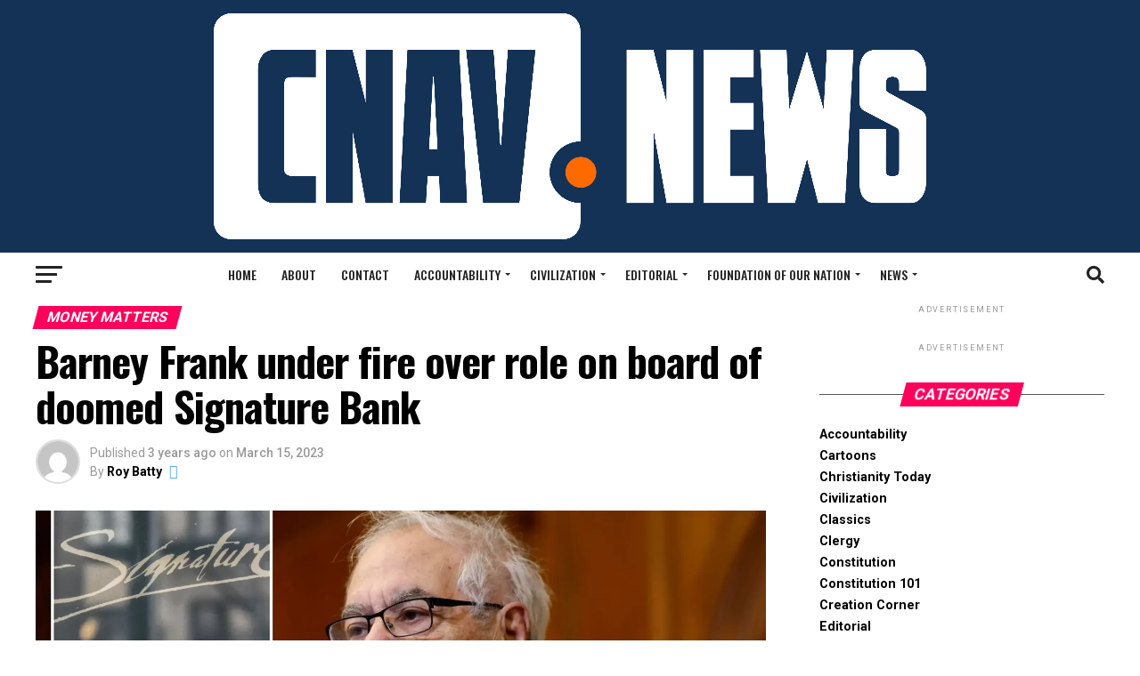

--- FILE ---
content_type: text/html; charset=UTF-8
request_url: https://cnav.news/2023/03/15/news/barney-frank-under-fire-over-role-on-board-of-doomed-signature-bank/
body_size: 28192
content:
<!DOCTYPE html>
<html lang="en-US" id="html">
<head>
<meta charset="UTF-8" >
<meta name="viewport" id="viewport" content="width=device-width, initial-scale=1.0, maximum-scale=1.0, minimum-scale=1.0, user-scalable=no" />
<link rel="shortcut icon" href="https://cnav.news/wp-content/uploads/2022/05/new-logo.png" /><link rel="pingback" href="https://cnav.news/xmlrpc.php" />
<meta property="og:type" content="article" />
					<meta property="og:image" content="https://cnav.news/wp-content/uploads/2023/03/newspress-collage-26110082-1678736609687-1-1000x600.webp" />
		<meta name="twitter:image" content="https://cnav.news/wp-content/uploads/2023/03/newspress-collage-26110082-1678736609687-1-1000x600.webp" />
	<meta property="og:url" content="https://cnav.news/2023/03/15/news/barney-frank-under-fire-over-role-on-board-of-doomed-signature-bank/" />
<meta property="og:title" content="Barney Frank under fire over role on board of doomed Signature Bank" />
<meta property="og:description" content="Retired congressman Barney Frank, who co-wrote the Dodd-Frank Act which aimed to fine tune bank regulations following the 2008 financial crisis, has come under fire amidst the latest banking collapse in The United States. Barney is on the board of directors at Signature Bank, who are a New York lender that was shut down by state [&hellip;]" />
<meta name="twitter:card" content="summary_large_image">
<meta name="twitter:url" content="https://cnav.news/2023/03/15/news/barney-frank-under-fire-over-role-on-board-of-doomed-signature-bank/">
<meta name="twitter:title" content="Barney Frank under fire over role on board of doomed Signature Bank">
<meta name="twitter:description" content="Retired congressman Barney Frank, who co-wrote the Dodd-Frank Act which aimed to fine tune bank regulations following the 2008 financial crisis, has come under fire amidst the latest banking collapse in The United States. Barney is on the board of directors at Signature Bank, who are a New York lender that was shut down by state [&hellip;]">

<!-- Author Meta Tags by Molongui Authorship Pro, visit: https://www.molongui.com/wordpress-plugin-post-authors -->
<meta name="author" content="Roy Batty">
<!-- /Molongui Authorship -->

<meta name='robots' content='index, follow, max-image-preview:large, max-snippet:-1, max-video-preview:-1' />
	<style>img:is([sizes="auto" i], [sizes^="auto," i]) { contain-intrinsic-size: 3000px 1500px }</style>
	
	<!-- This site is optimized with the Yoast SEO plugin v26.7 - https://yoast.com/wordpress/plugins/seo/ -->
	<title>Barney Frank under fire over role on board of doomed Signature Bank - Conservative News and Views</title>
	<link rel="canonical" href="https://cnav.news/2023/03/15/news/barney-frank-under-fire-over-role-on-board-of-doomed-signature-bank/" />
	<meta property="og:locale" content="en_US" />
	<meta property="og:type" content="article" />
	<meta property="og:title" content="Barney Frank under fire over role on board of doomed Signature Bank - Conservative News and Views" />
	<meta property="og:description" content="Retired congressman Barney Frank, who co-wrote the Dodd-Frank Act which aimed to fine tune bank regulations following the 2008 financial crisis, has come under fire amidst the latest banking collapse in The United States. Barney is on the board of directors at Signature Bank, who are a New York lender that was shut down by state [&hellip;]" />
	<meta property="og:url" content="https://cnav.news/2023/03/15/news/barney-frank-under-fire-over-role-on-board-of-doomed-signature-bank/" />
	<meta property="og:site_name" content="Conservative News and Views" />
	<meta property="article:publisher" content="https://www.facebook.com/pages/ConservativeNewsandViewscom/200822029963174" />
	<meta property="article:author" content="https://www.facebook.com/terry.hurlbut" />
	<meta property="article:published_time" content="2023-03-15T22:06:07+00:00" />
	<meta property="article:modified_time" content="2023-12-20T02:47:40+00:00" />
	<meta property="og:image" content="https://cnav.news/wp-content/uploads/2023/03/newspress-collage-26110082-1678736609687-1.webp" />
	<meta property="og:image:width" content="2000" />
	<meta property="og:image:height" content="1200" />
	<meta property="og:image:type" content="image/webp" />
	<meta name="author" content="Roy Batty" />
	<meta name="twitter:card" content="summary_large_image" />
	<meta name="twitter:creator" content="@Temlakos" />
	<meta name="twitter:site" content="@ConservNewsView" />
	<meta name="twitter:label1" content="Written by" />
	<meta name="twitter:data1" content="Roy Batty" />
	<meta name="twitter:label2" content="Est. reading time" />
	<meta name="twitter:data2" content="2 minutes" />
	<script type="application/ld+json" class="yoast-schema-graph">{"@context":"https://schema.org","@graph":[{"@type":"Article","@id":"https://cnav.news/2023/03/15/news/barney-frank-under-fire-over-role-on-board-of-doomed-signature-bank/#article","isPartOf":{"@id":"https://cnav.news/2023/03/15/news/barney-frank-under-fire-over-role-on-board-of-doomed-signature-bank/"},"author":{"name":"Roy Batty","@id":"https://www.conservativenewsandviews.com/#/schema/person/104755f9f4976de766ccb18dbe2612f6"},"headline":"Barney Frank under fire over role on board of doomed Signature Bank","datePublished":"2023-03-15T22:06:07+00:00","dateModified":"2023-12-20T02:47:40+00:00","mainEntityOfPage":{"@id":"https://cnav.news/2023/03/15/news/barney-frank-under-fire-over-role-on-board-of-doomed-signature-bank/"},"wordCount":323,"commentCount":0,"image":{"@id":"https://cnav.news/2023/03/15/news/barney-frank-under-fire-over-role-on-board-of-doomed-signature-bank/#primaryimage"},"thumbnailUrl":"https://cnav.news/wp-content/uploads/2023/03/newspress-collage-26110082-1678736609687-1.webp","articleSection":["Money matters","News"],"inLanguage":"en-US","potentialAction":[{"@type":"CommentAction","name":"Comment","target":["https://cnav.news/2023/03/15/news/barney-frank-under-fire-over-role-on-board-of-doomed-signature-bank/#respond"]}]},{"@type":"WebPage","@id":"https://cnav.news/2023/03/15/news/barney-frank-under-fire-over-role-on-board-of-doomed-signature-bank/","url":"https://cnav.news/2023/03/15/news/barney-frank-under-fire-over-role-on-board-of-doomed-signature-bank/","name":"Barney Frank under fire over role on board of doomed Signature Bank - Conservative News and Views","isPartOf":{"@id":"https://www.conservativenewsandviews.com/#website"},"primaryImageOfPage":{"@id":"https://cnav.news/2023/03/15/news/barney-frank-under-fire-over-role-on-board-of-doomed-signature-bank/#primaryimage"},"image":{"@id":"https://cnav.news/2023/03/15/news/barney-frank-under-fire-over-role-on-board-of-doomed-signature-bank/#primaryimage"},"thumbnailUrl":"https://cnav.news/wp-content/uploads/2023/03/newspress-collage-26110082-1678736609687-1.webp","datePublished":"2023-03-15T22:06:07+00:00","dateModified":"2023-12-20T02:47:40+00:00","author":{"@id":"https://www.conservativenewsandviews.com/#/schema/person/104755f9f4976de766ccb18dbe2612f6"},"breadcrumb":{"@id":"https://cnav.news/2023/03/15/news/barney-frank-under-fire-over-role-on-board-of-doomed-signature-bank/#breadcrumb"},"inLanguage":"en-US","potentialAction":[{"@type":"ReadAction","target":["https://cnav.news/2023/03/15/news/barney-frank-under-fire-over-role-on-board-of-doomed-signature-bank/"]}]},{"@type":"ImageObject","inLanguage":"en-US","@id":"https://cnav.news/2023/03/15/news/barney-frank-under-fire-over-role-on-board-of-doomed-signature-bank/#primaryimage","url":"https://cnav.news/wp-content/uploads/2023/03/newspress-collage-26110082-1678736609687-1.webp","contentUrl":"https://cnav.news/wp-content/uploads/2023/03/newspress-collage-26110082-1678736609687-1.webp","width":2000,"height":1200},{"@type":"BreadcrumbList","@id":"https://cnav.news/2023/03/15/news/barney-frank-under-fire-over-role-on-board-of-doomed-signature-bank/#breadcrumb","itemListElement":[{"@type":"ListItem","position":1,"name":"Home","item":"https://www.conservativenewsandviews.com/"},{"@type":"ListItem","position":2,"name":"Barney Frank under fire over role on board of doomed Signature Bank"}]},{"@type":"WebSite","@id":"https://www.conservativenewsandviews.com/#website","url":"https://www.conservativenewsandviews.com/","name":"Conservative News and Views","description":"Renewing the Fourth Estate","potentialAction":[{"@type":"SearchAction","target":{"@type":"EntryPoint","urlTemplate":"https://www.conservativenewsandviews.com/?s={search_term_string}"},"query-input":{"@type":"PropertyValueSpecification","valueRequired":true,"valueName":"search_term_string"}}],"inLanguage":"en-US"},{"@type":"Person","@id":"https://www.conservativenewsandviews.com/#/schema/person/104755f9f4976de766ccb18dbe2612f6","name":"Roy Batty","image":{"@type":"ImageObject","inLanguage":"en-US","@id":"https://www.conservativenewsandviews.com/#/schema/person/image/","url":"https://secure.gravatar.com/avatar/c813e5d33a166c2a3200c25704ca04d1?s=96&d=mm&r=g","contentUrl":"https://secure.gravatar.com/avatar/c813e5d33a166c2a3200c25704ca04d1?s=96&d=mm&r=g","caption":"Roy Batty"},"sameAs":["https://www.facebook.com/terry.hurlbut","https://www.instagram.com/temlakos/","https://www.linkedin.com/in/terry-hurlbut-059828b/","https://x.com/Temlakos","Terry"],"url":"https://cnav.news/author/roy-batty/"}]}</script>
	<!-- / Yoast SEO plugin. -->


<link rel='dns-prefetch' href='//secure.gravatar.com' />
<link rel='dns-prefetch' href='//platform-api.sharethis.com' />
<link rel='dns-prefetch' href='//stats.wp.com' />
<link rel='dns-prefetch' href='//fonts.googleapis.com' />
<link rel='dns-prefetch' href='//v0.wordpress.com' />
<link rel="alternate" type="application/rss+xml" title="Conservative News and Views &raquo; Feed" href="https://cnav.news/feed/" />
<link rel="alternate" type="application/rss+xml" title="Conservative News and Views &raquo; Comments Feed" href="https://cnav.news/comments/feed/" />
<link rel="alternate" type="application/rss+xml" title="Conservative News and Views &raquo; Barney Frank under fire over role on board of doomed Signature Bank Comments Feed" href="https://cnav.news/2023/03/15/news/barney-frank-under-fire-over-role-on-board-of-doomed-signature-bank/feed/" />
<script type="text/javascript">
/* <![CDATA[ */
window._wpemojiSettings = {"baseUrl":"https:\/\/s.w.org\/images\/core\/emoji\/15.0.3\/72x72\/","ext":".png","svgUrl":"https:\/\/s.w.org\/images\/core\/emoji\/15.0.3\/svg\/","svgExt":".svg","source":{"concatemoji":"https:\/\/cnav.news\/wp-includes\/js\/wp-emoji-release.min.js?ver=6.7.4"}};
/*! This file is auto-generated */
!function(i,n){var o,s,e;function c(e){try{var t={supportTests:e,timestamp:(new Date).valueOf()};sessionStorage.setItem(o,JSON.stringify(t))}catch(e){}}function p(e,t,n){e.clearRect(0,0,e.canvas.width,e.canvas.height),e.fillText(t,0,0);var t=new Uint32Array(e.getImageData(0,0,e.canvas.width,e.canvas.height).data),r=(e.clearRect(0,0,e.canvas.width,e.canvas.height),e.fillText(n,0,0),new Uint32Array(e.getImageData(0,0,e.canvas.width,e.canvas.height).data));return t.every(function(e,t){return e===r[t]})}function u(e,t,n){switch(t){case"flag":return n(e,"\ud83c\udff3\ufe0f\u200d\u26a7\ufe0f","\ud83c\udff3\ufe0f\u200b\u26a7\ufe0f")?!1:!n(e,"\ud83c\uddfa\ud83c\uddf3","\ud83c\uddfa\u200b\ud83c\uddf3")&&!n(e,"\ud83c\udff4\udb40\udc67\udb40\udc62\udb40\udc65\udb40\udc6e\udb40\udc67\udb40\udc7f","\ud83c\udff4\u200b\udb40\udc67\u200b\udb40\udc62\u200b\udb40\udc65\u200b\udb40\udc6e\u200b\udb40\udc67\u200b\udb40\udc7f");case"emoji":return!n(e,"\ud83d\udc26\u200d\u2b1b","\ud83d\udc26\u200b\u2b1b")}return!1}function f(e,t,n){var r="undefined"!=typeof WorkerGlobalScope&&self instanceof WorkerGlobalScope?new OffscreenCanvas(300,150):i.createElement("canvas"),a=r.getContext("2d",{willReadFrequently:!0}),o=(a.textBaseline="top",a.font="600 32px Arial",{});return e.forEach(function(e){o[e]=t(a,e,n)}),o}function t(e){var t=i.createElement("script");t.src=e,t.defer=!0,i.head.appendChild(t)}"undefined"!=typeof Promise&&(o="wpEmojiSettingsSupports",s=["flag","emoji"],n.supports={everything:!0,everythingExceptFlag:!0},e=new Promise(function(e){i.addEventListener("DOMContentLoaded",e,{once:!0})}),new Promise(function(t){var n=function(){try{var e=JSON.parse(sessionStorage.getItem(o));if("object"==typeof e&&"number"==typeof e.timestamp&&(new Date).valueOf()<e.timestamp+604800&&"object"==typeof e.supportTests)return e.supportTests}catch(e){}return null}();if(!n){if("undefined"!=typeof Worker&&"undefined"!=typeof OffscreenCanvas&&"undefined"!=typeof URL&&URL.createObjectURL&&"undefined"!=typeof Blob)try{var e="postMessage("+f.toString()+"("+[JSON.stringify(s),u.toString(),p.toString()].join(",")+"));",r=new Blob([e],{type:"text/javascript"}),a=new Worker(URL.createObjectURL(r),{name:"wpTestEmojiSupports"});return void(a.onmessage=function(e){c(n=e.data),a.terminate(),t(n)})}catch(e){}c(n=f(s,u,p))}t(n)}).then(function(e){for(var t in e)n.supports[t]=e[t],n.supports.everything=n.supports.everything&&n.supports[t],"flag"!==t&&(n.supports.everythingExceptFlag=n.supports.everythingExceptFlag&&n.supports[t]);n.supports.everythingExceptFlag=n.supports.everythingExceptFlag&&!n.supports.flag,n.DOMReady=!1,n.readyCallback=function(){n.DOMReady=!0}}).then(function(){return e}).then(function(){var e;n.supports.everything||(n.readyCallback(),(e=n.source||{}).concatemoji?t(e.concatemoji):e.wpemoji&&e.twemoji&&(t(e.twemoji),t(e.wpemoji)))}))}((window,document),window._wpemojiSettings);
/* ]]> */
</script>
<link rel='stylesheet' id='embed-pdf-viewer-css' href='https://cnav.news/wp-content/plugins/embed-pdf-viewer/css/embed-pdf-viewer.css?ver=2.4.6' type='text/css' media='screen' />
<link rel='stylesheet' id='pt-cv-public-style-css' href='https://cnav.news/wp-content/plugins/content-views-query-and-display-post-page/public/assets/css/cv.css?ver=4.2.1' type='text/css' media='all' />
<style id='wp-emoji-styles-inline-css' type='text/css'>

	img.wp-smiley, img.emoji {
		display: inline !important;
		border: none !important;
		box-shadow: none !important;
		height: 1em !important;
		width: 1em !important;
		margin: 0 0.07em !important;
		vertical-align: -0.1em !important;
		background: none !important;
		padding: 0 !important;
	}
</style>
<link rel='stylesheet' id='wp-block-library-css' href='https://cnav.news/wp-includes/css/dist/block-library/style.min.css?ver=6.7.4' type='text/css' media='all' />
<link rel='stylesheet' id='pdfb-style-css-css' href='https://cnav.news/wp-content/plugins/pdf-block/dist/blocks.style.build.css' type='text/css' media='all' />
<link rel='stylesheet' id='mediaelement-css' href='https://cnav.news/wp-includes/js/mediaelement/mediaelementplayer-legacy.min.css?ver=4.2.17' type='text/css' media='all' />
<link rel='stylesheet' id='wp-mediaelement-css' href='https://cnav.news/wp-includes/js/mediaelement/wp-mediaelement.min.css?ver=6.7.4' type='text/css' media='all' />
<style id='jetpack-sharing-buttons-style-inline-css' type='text/css'>
.jetpack-sharing-buttons__services-list{display:flex;flex-direction:row;flex-wrap:wrap;gap:0;list-style-type:none;margin:5px;padding:0}.jetpack-sharing-buttons__services-list.has-small-icon-size{font-size:12px}.jetpack-sharing-buttons__services-list.has-normal-icon-size{font-size:16px}.jetpack-sharing-buttons__services-list.has-large-icon-size{font-size:24px}.jetpack-sharing-buttons__services-list.has-huge-icon-size{font-size:36px}@media print{.jetpack-sharing-buttons__services-list{display:none!important}}.editor-styles-wrapper .wp-block-jetpack-sharing-buttons{gap:0;padding-inline-start:0}ul.jetpack-sharing-buttons__services-list.has-background{padding:1.25em 2.375em}
</style>
<style id='classic-theme-styles-inline-css' type='text/css'>
/*! This file is auto-generated */
.wp-block-button__link{color:#fff;background-color:#32373c;border-radius:9999px;box-shadow:none;text-decoration:none;padding:calc(.667em + 2px) calc(1.333em + 2px);font-size:1.125em}.wp-block-file__button{background:#32373c;color:#fff;text-decoration:none}
</style>
<style id='global-styles-inline-css' type='text/css'>
:root{--wp--preset--aspect-ratio--square: 1;--wp--preset--aspect-ratio--4-3: 4/3;--wp--preset--aspect-ratio--3-4: 3/4;--wp--preset--aspect-ratio--3-2: 3/2;--wp--preset--aspect-ratio--2-3: 2/3;--wp--preset--aspect-ratio--16-9: 16/9;--wp--preset--aspect-ratio--9-16: 9/16;--wp--preset--color--black: #000000;--wp--preset--color--cyan-bluish-gray: #abb8c3;--wp--preset--color--white: #ffffff;--wp--preset--color--pale-pink: #f78da7;--wp--preset--color--vivid-red: #cf2e2e;--wp--preset--color--luminous-vivid-orange: #ff6900;--wp--preset--color--luminous-vivid-amber: #fcb900;--wp--preset--color--light-green-cyan: #7bdcb5;--wp--preset--color--vivid-green-cyan: #00d084;--wp--preset--color--pale-cyan-blue: #8ed1fc;--wp--preset--color--vivid-cyan-blue: #0693e3;--wp--preset--color--vivid-purple: #9b51e0;--wp--preset--gradient--vivid-cyan-blue-to-vivid-purple: linear-gradient(135deg,rgba(6,147,227,1) 0%,rgb(155,81,224) 100%);--wp--preset--gradient--light-green-cyan-to-vivid-green-cyan: linear-gradient(135deg,rgb(122,220,180) 0%,rgb(0,208,130) 100%);--wp--preset--gradient--luminous-vivid-amber-to-luminous-vivid-orange: linear-gradient(135deg,rgba(252,185,0,1) 0%,rgba(255,105,0,1) 100%);--wp--preset--gradient--luminous-vivid-orange-to-vivid-red: linear-gradient(135deg,rgba(255,105,0,1) 0%,rgb(207,46,46) 100%);--wp--preset--gradient--very-light-gray-to-cyan-bluish-gray: linear-gradient(135deg,rgb(238,238,238) 0%,rgb(169,184,195) 100%);--wp--preset--gradient--cool-to-warm-spectrum: linear-gradient(135deg,rgb(74,234,220) 0%,rgb(151,120,209) 20%,rgb(207,42,186) 40%,rgb(238,44,130) 60%,rgb(251,105,98) 80%,rgb(254,248,76) 100%);--wp--preset--gradient--blush-light-purple: linear-gradient(135deg,rgb(255,206,236) 0%,rgb(152,150,240) 100%);--wp--preset--gradient--blush-bordeaux: linear-gradient(135deg,rgb(254,205,165) 0%,rgb(254,45,45) 50%,rgb(107,0,62) 100%);--wp--preset--gradient--luminous-dusk: linear-gradient(135deg,rgb(255,203,112) 0%,rgb(199,81,192) 50%,rgb(65,88,208) 100%);--wp--preset--gradient--pale-ocean: linear-gradient(135deg,rgb(255,245,203) 0%,rgb(182,227,212) 50%,rgb(51,167,181) 100%);--wp--preset--gradient--electric-grass: linear-gradient(135deg,rgb(202,248,128) 0%,rgb(113,206,126) 100%);--wp--preset--gradient--midnight: linear-gradient(135deg,rgb(2,3,129) 0%,rgb(40,116,252) 100%);--wp--preset--font-size--small: 13px;--wp--preset--font-size--medium: 20px;--wp--preset--font-size--large: 36px;--wp--preset--font-size--x-large: 42px;--wp--preset--spacing--20: 0.44rem;--wp--preset--spacing--30: 0.67rem;--wp--preset--spacing--40: 1rem;--wp--preset--spacing--50: 1.5rem;--wp--preset--spacing--60: 2.25rem;--wp--preset--spacing--70: 3.38rem;--wp--preset--spacing--80: 5.06rem;--wp--preset--shadow--natural: 6px 6px 9px rgba(0, 0, 0, 0.2);--wp--preset--shadow--deep: 12px 12px 50px rgba(0, 0, 0, 0.4);--wp--preset--shadow--sharp: 6px 6px 0px rgba(0, 0, 0, 0.2);--wp--preset--shadow--outlined: 6px 6px 0px -3px rgba(255, 255, 255, 1), 6px 6px rgba(0, 0, 0, 1);--wp--preset--shadow--crisp: 6px 6px 0px rgba(0, 0, 0, 1);}:where(.is-layout-flex){gap: 0.5em;}:where(.is-layout-grid){gap: 0.5em;}body .is-layout-flex{display: flex;}.is-layout-flex{flex-wrap: wrap;align-items: center;}.is-layout-flex > :is(*, div){margin: 0;}body .is-layout-grid{display: grid;}.is-layout-grid > :is(*, div){margin: 0;}:where(.wp-block-columns.is-layout-flex){gap: 2em;}:where(.wp-block-columns.is-layout-grid){gap: 2em;}:where(.wp-block-post-template.is-layout-flex){gap: 1.25em;}:where(.wp-block-post-template.is-layout-grid){gap: 1.25em;}.has-black-color{color: var(--wp--preset--color--black) !important;}.has-cyan-bluish-gray-color{color: var(--wp--preset--color--cyan-bluish-gray) !important;}.has-white-color{color: var(--wp--preset--color--white) !important;}.has-pale-pink-color{color: var(--wp--preset--color--pale-pink) !important;}.has-vivid-red-color{color: var(--wp--preset--color--vivid-red) !important;}.has-luminous-vivid-orange-color{color: var(--wp--preset--color--luminous-vivid-orange) !important;}.has-luminous-vivid-amber-color{color: var(--wp--preset--color--luminous-vivid-amber) !important;}.has-light-green-cyan-color{color: var(--wp--preset--color--light-green-cyan) !important;}.has-vivid-green-cyan-color{color: var(--wp--preset--color--vivid-green-cyan) !important;}.has-pale-cyan-blue-color{color: var(--wp--preset--color--pale-cyan-blue) !important;}.has-vivid-cyan-blue-color{color: var(--wp--preset--color--vivid-cyan-blue) !important;}.has-vivid-purple-color{color: var(--wp--preset--color--vivid-purple) !important;}.has-black-background-color{background-color: var(--wp--preset--color--black) !important;}.has-cyan-bluish-gray-background-color{background-color: var(--wp--preset--color--cyan-bluish-gray) !important;}.has-white-background-color{background-color: var(--wp--preset--color--white) !important;}.has-pale-pink-background-color{background-color: var(--wp--preset--color--pale-pink) !important;}.has-vivid-red-background-color{background-color: var(--wp--preset--color--vivid-red) !important;}.has-luminous-vivid-orange-background-color{background-color: var(--wp--preset--color--luminous-vivid-orange) !important;}.has-luminous-vivid-amber-background-color{background-color: var(--wp--preset--color--luminous-vivid-amber) !important;}.has-light-green-cyan-background-color{background-color: var(--wp--preset--color--light-green-cyan) !important;}.has-vivid-green-cyan-background-color{background-color: var(--wp--preset--color--vivid-green-cyan) !important;}.has-pale-cyan-blue-background-color{background-color: var(--wp--preset--color--pale-cyan-blue) !important;}.has-vivid-cyan-blue-background-color{background-color: var(--wp--preset--color--vivid-cyan-blue) !important;}.has-vivid-purple-background-color{background-color: var(--wp--preset--color--vivid-purple) !important;}.has-black-border-color{border-color: var(--wp--preset--color--black) !important;}.has-cyan-bluish-gray-border-color{border-color: var(--wp--preset--color--cyan-bluish-gray) !important;}.has-white-border-color{border-color: var(--wp--preset--color--white) !important;}.has-pale-pink-border-color{border-color: var(--wp--preset--color--pale-pink) !important;}.has-vivid-red-border-color{border-color: var(--wp--preset--color--vivid-red) !important;}.has-luminous-vivid-orange-border-color{border-color: var(--wp--preset--color--luminous-vivid-orange) !important;}.has-luminous-vivid-amber-border-color{border-color: var(--wp--preset--color--luminous-vivid-amber) !important;}.has-light-green-cyan-border-color{border-color: var(--wp--preset--color--light-green-cyan) !important;}.has-vivid-green-cyan-border-color{border-color: var(--wp--preset--color--vivid-green-cyan) !important;}.has-pale-cyan-blue-border-color{border-color: var(--wp--preset--color--pale-cyan-blue) !important;}.has-vivid-cyan-blue-border-color{border-color: var(--wp--preset--color--vivid-cyan-blue) !important;}.has-vivid-purple-border-color{border-color: var(--wp--preset--color--vivid-purple) !important;}.has-vivid-cyan-blue-to-vivid-purple-gradient-background{background: var(--wp--preset--gradient--vivid-cyan-blue-to-vivid-purple) !important;}.has-light-green-cyan-to-vivid-green-cyan-gradient-background{background: var(--wp--preset--gradient--light-green-cyan-to-vivid-green-cyan) !important;}.has-luminous-vivid-amber-to-luminous-vivid-orange-gradient-background{background: var(--wp--preset--gradient--luminous-vivid-amber-to-luminous-vivid-orange) !important;}.has-luminous-vivid-orange-to-vivid-red-gradient-background{background: var(--wp--preset--gradient--luminous-vivid-orange-to-vivid-red) !important;}.has-very-light-gray-to-cyan-bluish-gray-gradient-background{background: var(--wp--preset--gradient--very-light-gray-to-cyan-bluish-gray) !important;}.has-cool-to-warm-spectrum-gradient-background{background: var(--wp--preset--gradient--cool-to-warm-spectrum) !important;}.has-blush-light-purple-gradient-background{background: var(--wp--preset--gradient--blush-light-purple) !important;}.has-blush-bordeaux-gradient-background{background: var(--wp--preset--gradient--blush-bordeaux) !important;}.has-luminous-dusk-gradient-background{background: var(--wp--preset--gradient--luminous-dusk) !important;}.has-pale-ocean-gradient-background{background: var(--wp--preset--gradient--pale-ocean) !important;}.has-electric-grass-gradient-background{background: var(--wp--preset--gradient--electric-grass) !important;}.has-midnight-gradient-background{background: var(--wp--preset--gradient--midnight) !important;}.has-small-font-size{font-size: var(--wp--preset--font-size--small) !important;}.has-medium-font-size{font-size: var(--wp--preset--font-size--medium) !important;}.has-large-font-size{font-size: var(--wp--preset--font-size--large) !important;}.has-x-large-font-size{font-size: var(--wp--preset--font-size--x-large) !important;}
:where(.wp-block-post-template.is-layout-flex){gap: 1.25em;}:where(.wp-block-post-template.is-layout-grid){gap: 1.25em;}
:where(.wp-block-columns.is-layout-flex){gap: 2em;}:where(.wp-block-columns.is-layout-grid){gap: 2em;}
:root :where(.wp-block-pullquote){font-size: 1.5em;line-height: 1.6;}
</style>
<link rel='stylesheet' id='apw-style-css' href='https://cnav.news/wp-content/plugins/authors-posts-widget/css/style.css?ver=6.7.4' type='text/css' media='all' />
<link rel='stylesheet' id='wp-polls-css' href='https://cnav.news/wp-content/plugins/wp-polls/polls-css.css?ver=2.77.3' type='text/css' media='all' />
<style id='wp-polls-inline-css' type='text/css'>
.wp-polls .pollbar {
	margin: 1px;
	font-size: 6px;
	line-height: 8px;
	height: 8px;
	background-image: url('https://cnav.news/wp-content/plugins/wp-polls/images/default/pollbg.gif');
	border: 1px solid #c8c8c8;
}

</style>
<link rel='stylesheet' id='mc4wp-form-themes-css' href='https://cnav.news/wp-content/plugins/mailchimp-for-wp/assets/css/form-themes.css?ver=4.10.9' type='text/css' media='all' />
<link rel='stylesheet' id='forms-for-campaign-monitor-custom_cm_monitor_css-css' href='https://cnav.news/wp-content/plugins/forms-for-campaign-monitor/forms/views/public/css/app.css?ver=1.0.0' type='text/css' media='all' />
<link rel='stylesheet' id='mvp-custom-style-css' href='https://cnav.news/wp-content/themes/zox-news/style.css?ver=6.7.4' type='text/css' media='all' />
<style id='mvp-custom-style-inline-css' type='text/css'>


#mvp-wallpaper {
	background: url() no-repeat 50% 0;
	}

#mvp-foot-copy a {
	color: #cc0b24;
	}

#mvp-content-main p a,
#mvp-content-main ul a,
#mvp-content-main ol a,
.mvp-post-add-main p a,
.mvp-post-add-main ul a,
.mvp-post-add-main ol a {
	box-shadow: inset 0 -4px 0 #cc0b24;
	}

#mvp-content-main p a:hover,
#mvp-content-main ul a:hover,
#mvp-content-main ol a:hover,
.mvp-post-add-main p a:hover,
.mvp-post-add-main ul a:hover,
.mvp-post-add-main ol a:hover {
	background: #cc0b24;
	}

a,
a:visited,
.post-info-name a,
.woocommerce .woocommerce-breadcrumb a {
	color: #ff005b;
	}

#mvp-side-wrap a:hover {
	color: #ff005b;
	}

.mvp-fly-top:hover,
.mvp-vid-box-wrap,
ul.mvp-soc-mob-list li.mvp-soc-mob-com {
	background: #cc0b24;
	}

nav.mvp-fly-nav-menu ul li.menu-item-has-children:after,
.mvp-feat1-left-wrap span.mvp-cd-cat,
.mvp-widget-feat1-top-story span.mvp-cd-cat,
.mvp-widget-feat2-left-cont span.mvp-cd-cat,
.mvp-widget-dark-feat span.mvp-cd-cat,
.mvp-widget-dark-sub span.mvp-cd-cat,
.mvp-vid-wide-text span.mvp-cd-cat,
.mvp-feat2-top-text span.mvp-cd-cat,
.mvp-feat3-main-story span.mvp-cd-cat,
.mvp-feat3-sub-text span.mvp-cd-cat,
.mvp-feat4-main-text span.mvp-cd-cat,
.woocommerce-message:before,
.woocommerce-info:before,
.woocommerce-message:before {
	color: #cc0b24;
	}

#searchform input,
.mvp-authors-name {
	border-bottom: 1px solid #cc0b24;
	}

.mvp-fly-top:hover {
	border-top: 1px solid #cc0b24;
	border-left: 1px solid #cc0b24;
	border-bottom: 1px solid #cc0b24;
	}

.woocommerce .widget_price_filter .ui-slider .ui-slider-handle,
.woocommerce #respond input#submit.alt,
.woocommerce a.button.alt,
.woocommerce button.button.alt,
.woocommerce input.button.alt,
.woocommerce #respond input#submit.alt:hover,
.woocommerce a.button.alt:hover,
.woocommerce button.button.alt:hover,
.woocommerce input.button.alt:hover {
	background-color: #cc0b24;
	}

.woocommerce-error,
.woocommerce-info,
.woocommerce-message {
	border-top-color: #cc0b24;
	}

ul.mvp-feat1-list-buts li.active span.mvp-feat1-list-but,
span.mvp-widget-home-title,
span.mvp-post-cat,
span.mvp-feat1-pop-head {
	background: #ff005b;
	}

.woocommerce span.onsale {
	background-color: #ff005b;
	}

.mvp-widget-feat2-side-more-but,
.woocommerce .star-rating span:before,
span.mvp-prev-next-label,
.mvp-cat-date-wrap .sticky {
	color: #ff005b !important;
	}

#mvp-main-nav-top,
#mvp-fly-wrap,
.mvp-soc-mob-right,
#mvp-main-nav-small-cont {
	background: #143256;
	}

#mvp-main-nav-small .mvp-fly-but-wrap span,
#mvp-main-nav-small .mvp-search-but-wrap span,
.mvp-nav-top-left .mvp-fly-but-wrap span,
#mvp-fly-wrap .mvp-fly-but-wrap span {
	background: #555555;
	}

.mvp-nav-top-right .mvp-nav-search-but,
span.mvp-fly-soc-head,
.mvp-soc-mob-right i,
#mvp-main-nav-small span.mvp-nav-search-but,
#mvp-main-nav-small .mvp-nav-menu ul li a  {
	color: #555555;
	}

#mvp-main-nav-small .mvp-nav-menu ul li.menu-item-has-children a:after {
	border-color: #555555 transparent transparent transparent;
	}

#mvp-nav-top-wrap span.mvp-nav-search-but:hover,
#mvp-main-nav-small span.mvp-nav-search-but:hover {
	color: #cc0b24;
	}

#mvp-nav-top-wrap .mvp-fly-but-wrap:hover span,
#mvp-main-nav-small .mvp-fly-but-wrap:hover span,
span.mvp-woo-cart-num:hover {
	background: #cc0b24;
	}

#mvp-main-nav-bot-cont {
	background: #ffffff;
	}

#mvp-nav-bot-wrap .mvp-fly-but-wrap span,
#mvp-nav-bot-wrap .mvp-search-but-wrap span {
	background: #232323;
	}

#mvp-nav-bot-wrap span.mvp-nav-search-but,
#mvp-nav-bot-wrap .mvp-nav-menu ul li a {
	color: #232323;
	}

#mvp-nav-bot-wrap .mvp-nav-menu ul li.menu-item-has-children a:after {
	border-color: #232323 transparent transparent transparent;
	}

.mvp-nav-menu ul li:hover a {
	border-bottom: 5px solid #cc0b24;
	}

#mvp-nav-bot-wrap .mvp-fly-but-wrap:hover span {
	background: #cc0b24;
	}

#mvp-nav-bot-wrap span.mvp-nav-search-but:hover {
	color: #cc0b24;
	}

body,
.mvp-feat1-feat-text p,
.mvp-feat2-top-text p,
.mvp-feat3-main-text p,
.mvp-feat3-sub-text p,
#searchform input,
.mvp-author-info-text,
span.mvp-post-excerpt,
.mvp-nav-menu ul li ul.sub-menu li a,
nav.mvp-fly-nav-menu ul li a,
.mvp-ad-label,
span.mvp-feat-caption,
.mvp-post-tags a,
.mvp-post-tags a:visited,
span.mvp-author-box-name a,
#mvp-author-box-text p,
.mvp-post-gallery-text p,
ul.mvp-soc-mob-list li span,
#comments,
h3#reply-title,
h2.comments,
#mvp-foot-copy p,
span.mvp-fly-soc-head,
.mvp-post-tags-header,
span.mvp-prev-next-label,
span.mvp-post-add-link-but,
#mvp-comments-button a,
#mvp-comments-button span.mvp-comment-but-text,
.woocommerce ul.product_list_widget span.product-title,
.woocommerce ul.product_list_widget li a,
.woocommerce #reviews #comments ol.commentlist li .comment-text p.meta,
.woocommerce div.product p.price,
.woocommerce div.product p.price ins,
.woocommerce div.product p.price del,
.woocommerce ul.products li.product .price del,
.woocommerce ul.products li.product .price ins,
.woocommerce ul.products li.product .price,
.woocommerce #respond input#submit,
.woocommerce a.button,
.woocommerce button.button,
.woocommerce input.button,
.woocommerce .widget_price_filter .price_slider_amount .button,
.woocommerce span.onsale,
.woocommerce-review-link,
#woo-content p.woocommerce-result-count,
.woocommerce div.product .woocommerce-tabs ul.tabs li a,
a.mvp-inf-more-but,
span.mvp-cont-read-but,
span.mvp-cd-cat,
span.mvp-cd-date,
.mvp-feat4-main-text p,
span.mvp-woo-cart-num,
span.mvp-widget-home-title2,
.wp-caption,
#mvp-content-main p.wp-caption-text,
.gallery-caption,
.mvp-post-add-main p.wp-caption-text,
#bbpress-forums,
#bbpress-forums p,
.protected-post-form input,
#mvp-feat6-text p {
	font-family: 'Roboto', sans-serif;
	font-display: swap;
	}

.mvp-blog-story-text p,
span.mvp-author-page-desc,
#mvp-404 p,
.mvp-widget-feat1-bot-text p,
.mvp-widget-feat2-left-text p,
.mvp-flex-story-text p,
.mvp-search-text p,
#mvp-content-main p,
.mvp-post-add-main p,
#mvp-content-main ul li,
#mvp-content-main ol li,
.rwp-summary,
.rwp-u-review__comment,
.mvp-feat5-mid-main-text p,
.mvp-feat5-small-main-text p,
#mvp-content-main .wp-block-button__link,
.wp-block-audio figcaption,
.wp-block-video figcaption,
.wp-block-embed figcaption,
.wp-block-verse pre,
pre.wp-block-verse {
	font-family: 'PT Serif', sans-serif;
	font-display: swap;
	}

.mvp-nav-menu ul li a,
#mvp-foot-menu ul li a {
	font-family: 'Oswald', sans-serif;
	font-display: swap;
	}


.mvp-feat1-sub-text h2,
.mvp-feat1-pop-text h2,
.mvp-feat1-list-text h2,
.mvp-widget-feat1-top-text h2,
.mvp-widget-feat1-bot-text h2,
.mvp-widget-dark-feat-text h2,
.mvp-widget-dark-sub-text h2,
.mvp-widget-feat2-left-text h2,
.mvp-widget-feat2-right-text h2,
.mvp-blog-story-text h2,
.mvp-flex-story-text h2,
.mvp-vid-wide-more-text p,
.mvp-prev-next-text p,
.mvp-related-text,
.mvp-post-more-text p,
h2.mvp-authors-latest a,
.mvp-feat2-bot-text h2,
.mvp-feat3-sub-text h2,
.mvp-feat3-main-text h2,
.mvp-feat4-main-text h2,
.mvp-feat5-text h2,
.mvp-feat5-mid-main-text h2,
.mvp-feat5-small-main-text h2,
.mvp-feat5-mid-sub-text h2,
#mvp-feat6-text h2,
.alp-related-posts-wrapper .alp-related-post .post-title {
	font-family: 'Oswald', sans-serif;
	font-display: swap;
	}

.mvp-feat2-top-text h2,
.mvp-feat1-feat-text h2,
h1.mvp-post-title,
h1.mvp-post-title-wide,
.mvp-drop-nav-title h4,
#mvp-content-main blockquote p,
.mvp-post-add-main blockquote p,
#mvp-content-main p.has-large-font-size,
#mvp-404 h1,
#woo-content h1.page-title,
.woocommerce div.product .product_title,
.woocommerce ul.products li.product h3,
.alp-related-posts .current .post-title {
	font-family: 'Oswald', sans-serif;
	font-display: swap;
	}

span.mvp-feat1-pop-head,
.mvp-feat1-pop-text:before,
span.mvp-feat1-list-but,
span.mvp-widget-home-title,
.mvp-widget-feat2-side-more,
span.mvp-post-cat,
span.mvp-page-head,
h1.mvp-author-top-head,
.mvp-authors-name,
#mvp-content-main h1,
#mvp-content-main h2,
#mvp-content-main h3,
#mvp-content-main h4,
#mvp-content-main h5,
#mvp-content-main h6,
.woocommerce .related h2,
.woocommerce div.product .woocommerce-tabs .panel h2,
.woocommerce div.product .product_title,
.mvp-feat5-side-list .mvp-feat1-list-img:after {
	font-family: 'Roboto', sans-serif;
	font-display: swap;
	}

	

	#mvp-leader-wrap {
		position: relative;
		}
	#mvp-site-main {
		margin-top: 0;
		}
	#mvp-leader-wrap {
		top: 0 !important;
		}
		

	.mvp-nav-links {
		display: none;
		}
		

	.alp-advert {
		display: none;
	}
	.alp-related-posts-wrapper .alp-related-posts .current {
		margin: 0 0 10px;
	}
		
</style>
<link rel='stylesheet' id='fontawesome-child-css' href='https://cnav.news/wp-content/themes/zox-news-child/font-awesome/css/all.css?ver=6.7.4' type='text/css' media='all' />
<link rel='stylesheet' id='mvp-custom-child-style-css' href='https://cnav.news/wp-content/themes/zox-news-child/style.css?ver=1.1.0' type='text/css' media='all' />
<link rel='stylesheet' id='mvp-reset-css' href='https://cnav.news/wp-content/themes/zox-news/css/reset.css?ver=6.7.4' type='text/css' media='all' />
<link rel='stylesheet' id='fontawesome-css' href='https://cnav.news/wp-content/themes/zox-news-child/font-awesome/css/all.css?ver=6.7.4' type='text/css' media='all' />
<link rel='stylesheet' id='mvp-fonts-css' href='//fonts.googleapis.com/css?family=Roboto%3A300%2C400%2C700%2C900%7COswald%3A400%2C700%7CAdvent+Pro%3A700%7COpen+Sans%3A700%7CAnton%3A400Oswald%3A100%2C200%2C300%2C400%2C500%2C600%2C700%2C800%2C900%7COswald%3A100%2C200%2C300%2C400%2C500%2C600%2C700%2C800%2C900%7CRoboto%3A100%2C200%2C300%2C400%2C500%2C600%2C700%2C800%2C900%7CRoboto%3A100%2C200%2C300%2C400%2C500%2C600%2C700%2C800%2C900%7CPT+Serif%3A100%2C200%2C300%2C400%2C500%2C600%2C700%2C800%2C900%7COswald%3A100%2C200%2C300%2C400%2C500%2C600%2C700%2C800%2C900%26subset%3Dlatin%2Clatin-ext%2Ccyrillic%2Ccyrillic-ext%2Cgreek-ext%2Cgreek%2Cvietnamese%26display%3Dswap' type='text/css' media='all' />
<link rel='stylesheet' id='mvp-media-queries-css' href='https://cnav.news/wp-content/themes/zox-news/css/media-queries.css?ver=6.7.4' type='text/css' media='all' />
<link rel='stylesheet' id='arve-css' href='https://cnav.news/wp-content/plugins/advanced-responsive-video-embedder/build/main.css?ver=10.8.2' type='text/css' media='all' />
<link rel='stylesheet' id='wpdiscuz-frontend-css-css' href='https://cnav.news/wp-content/plugins/wpdiscuz/themes/default/style.css?ver=7.6.44' type='text/css' media='all' />
<style id='wpdiscuz-frontend-css-inline-css' type='text/css'>
 #wpdcom .wpd-blog-administrator .wpd-comment-label{color:#ffffff;background-color:#00B38F;border:none}#wpdcom .wpd-blog-administrator .wpd-comment-author, #wpdcom .wpd-blog-administrator .wpd-comment-author a{color:#00B38F}#wpdcom.wpd-layout-1 .wpd-comment .wpd-blog-administrator .wpd-avatar img{border-color:#00B38F}#wpdcom.wpd-layout-2 .wpd-comment.wpd-reply .wpd-comment-wrap.wpd-blog-administrator{border-left:3px solid #00B38F}#wpdcom.wpd-layout-2 .wpd-comment .wpd-blog-administrator .wpd-avatar img{border-bottom-color:#00B38F}#wpdcom.wpd-layout-3 .wpd-blog-administrator .wpd-comment-subheader{border-top:1px dashed #00B38F}#wpdcom.wpd-layout-3 .wpd-reply .wpd-blog-administrator .wpd-comment-right{border-left:1px solid #00B38F}#wpdcom .wpd-blog-editor .wpd-comment-label{color:#ffffff;background-color:#00B38F;border:none}#wpdcom .wpd-blog-editor .wpd-comment-author, #wpdcom .wpd-blog-editor .wpd-comment-author a{color:#00B38F}#wpdcom.wpd-layout-1 .wpd-comment .wpd-blog-editor .wpd-avatar img{border-color:#00B38F}#wpdcom.wpd-layout-2 .wpd-comment.wpd-reply .wpd-comment-wrap.wpd-blog-editor{border-left:3px solid #00B38F}#wpdcom.wpd-layout-2 .wpd-comment .wpd-blog-editor .wpd-avatar img{border-bottom-color:#00B38F}#wpdcom.wpd-layout-3 .wpd-blog-editor .wpd-comment-subheader{border-top:1px dashed #00B38F}#wpdcom.wpd-layout-3 .wpd-reply .wpd-blog-editor .wpd-comment-right{border-left:1px solid #00B38F}#wpdcom .wpd-blog-author .wpd-comment-label{color:#ffffff;background-color:#00B38F;border:none}#wpdcom .wpd-blog-author .wpd-comment-author, #wpdcom .wpd-blog-author .wpd-comment-author a{color:#00B38F}#wpdcom.wpd-layout-1 .wpd-comment .wpd-blog-author .wpd-avatar img{border-color:#00B38F}#wpdcom.wpd-layout-2 .wpd-comment .wpd-blog-author .wpd-avatar img{border-bottom-color:#00B38F}#wpdcom.wpd-layout-3 .wpd-blog-author .wpd-comment-subheader{border-top:1px dashed #00B38F}#wpdcom.wpd-layout-3 .wpd-reply .wpd-blog-author .wpd-comment-right{border-left:1px solid #00B38F}#wpdcom .wpd-blog-contributor .wpd-comment-label{color:#ffffff;background-color:#00B38F;border:none}#wpdcom .wpd-blog-contributor .wpd-comment-author, #wpdcom .wpd-blog-contributor .wpd-comment-author a{color:#00B38F}#wpdcom.wpd-layout-1 .wpd-comment .wpd-blog-contributor .wpd-avatar img{border-color:#00B38F}#wpdcom.wpd-layout-2 .wpd-comment .wpd-blog-contributor .wpd-avatar img{border-bottom-color:#00B38F}#wpdcom.wpd-layout-3 .wpd-blog-contributor .wpd-comment-subheader{border-top:1px dashed #00B38F}#wpdcom.wpd-layout-3 .wpd-reply .wpd-blog-contributor .wpd-comment-right{border-left:1px solid #00B38F}#wpdcom .wpd-blog-subscriber .wpd-comment-label{color:#ffffff;background-color:#00B38F;border:none}#wpdcom .wpd-blog-subscriber .wpd-comment-author, #wpdcom .wpd-blog-subscriber .wpd-comment-author a{color:#00B38F}#wpdcom.wpd-layout-2 .wpd-comment .wpd-blog-subscriber .wpd-avatar img{border-bottom-color:#00B38F}#wpdcom.wpd-layout-3 .wpd-blog-subscriber .wpd-comment-subheader{border-top:1px dashed #00B38F}#wpdcom .wpd-blog-wpseo_manager .wpd-comment-label{color:#ffffff;background-color:#00B38F;border:none}#wpdcom .wpd-blog-wpseo_manager .wpd-comment-author, #wpdcom .wpd-blog-wpseo_manager .wpd-comment-author a{color:#00B38F}#wpdcom.wpd-layout-1 .wpd-comment .wpd-blog-wpseo_manager .wpd-avatar img{border-color:#00B38F}#wpdcom.wpd-layout-2 .wpd-comment .wpd-blog-wpseo_manager .wpd-avatar img{border-bottom-color:#00B38F}#wpdcom.wpd-layout-3 .wpd-blog-wpseo_manager .wpd-comment-subheader{border-top:1px dashed #00B38F}#wpdcom.wpd-layout-3 .wpd-reply .wpd-blog-wpseo_manager .wpd-comment-right{border-left:1px solid #00B38F}#wpdcom .wpd-blog-wpseo_editor .wpd-comment-label{color:#ffffff;background-color:#00B38F;border:none}#wpdcom .wpd-blog-wpseo_editor .wpd-comment-author, #wpdcom .wpd-blog-wpseo_editor .wpd-comment-author a{color:#00B38F}#wpdcom.wpd-layout-1 .wpd-comment .wpd-blog-wpseo_editor .wpd-avatar img{border-color:#00B38F}#wpdcom.wpd-layout-2 .wpd-comment .wpd-blog-wpseo_editor .wpd-avatar img{border-bottom-color:#00B38F}#wpdcom.wpd-layout-3 .wpd-blog-wpseo_editor .wpd-comment-subheader{border-top:1px dashed #00B38F}#wpdcom.wpd-layout-3 .wpd-reply .wpd-blog-wpseo_editor .wpd-comment-right{border-left:1px solid #00B38F}#wpdcom .wpd-blog-customer .wpd-comment-label{color:#ffffff;background-color:#00B38F;border:none}#wpdcom .wpd-blog-customer .wpd-comment-author, #wpdcom .wpd-blog-customer .wpd-comment-author a{color:#00B38F}#wpdcom.wpd-layout-1 .wpd-comment .wpd-blog-customer .wpd-avatar img{border-color:#00B38F}#wpdcom.wpd-layout-2 .wpd-comment .wpd-blog-customer .wpd-avatar img{border-bottom-color:#00B38F}#wpdcom.wpd-layout-3 .wpd-blog-customer .wpd-comment-subheader{border-top:1px dashed #00B38F}#wpdcom.wpd-layout-3 .wpd-reply .wpd-blog-customer .wpd-comment-right{border-left:1px solid #00B38F}#wpdcom .wpd-blog-shop_manager .wpd-comment-label{color:#ffffff;background-color:#00B38F;border:none}#wpdcom .wpd-blog-shop_manager .wpd-comment-author, #wpdcom .wpd-blog-shop_manager .wpd-comment-author a{color:#00B38F}#wpdcom.wpd-layout-1 .wpd-comment .wpd-blog-shop_manager .wpd-avatar img{border-color:#00B38F}#wpdcom.wpd-layout-2 .wpd-comment .wpd-blog-shop_manager .wpd-avatar img{border-bottom-color:#00B38F}#wpdcom.wpd-layout-3 .wpd-blog-shop_manager .wpd-comment-subheader{border-top:1px dashed #00B38F}#wpdcom.wpd-layout-3 .wpd-reply .wpd-blog-shop_manager .wpd-comment-right{border-left:1px solid #00B38F}#wpdcom .wpd-blog-post_author .wpd-comment-label{color:#ffffff;background-color:#00B38F;border:none}#wpdcom .wpd-blog-post_author .wpd-comment-author, #wpdcom .wpd-blog-post_author .wpd-comment-author a{color:#00B38F}#wpdcom .wpd-blog-post_author .wpd-avatar img{border-color:#00B38F}#wpdcom.wpd-layout-1 .wpd-comment .wpd-blog-post_author .wpd-avatar img{border-color:#00B38F}#wpdcom.wpd-layout-2 .wpd-comment.wpd-reply .wpd-comment-wrap.wpd-blog-post_author{border-left:3px solid #00B38F}#wpdcom.wpd-layout-2 .wpd-comment .wpd-blog-post_author .wpd-avatar img{border-bottom-color:#00B38F}#wpdcom.wpd-layout-3 .wpd-blog-post_author .wpd-comment-subheader{border-top:1px dashed #00B38F}#wpdcom.wpd-layout-3 .wpd-reply .wpd-blog-post_author .wpd-comment-right{border-left:1px solid #00B38F}#wpdcom .wpd-blog-guest .wpd-comment-label{color:#ffffff;background-color:#00B38F;border:none}#wpdcom .wpd-blog-guest .wpd-comment-author, #wpdcom .wpd-blog-guest .wpd-comment-author a{color:#00B38F}#wpdcom.wpd-layout-3 .wpd-blog-guest .wpd-comment-subheader{border-top:1px dashed #00B38F}#comments, #respond, .comments-area, #wpdcom{}#wpdcom .ql-editor > *{color:#777777}#wpdcom .ql-editor::before{}#wpdcom .ql-toolbar{border:1px solid #DDDDDD;border-top:none}#wpdcom .ql-container{border:1px solid #DDDDDD;border-bottom:none}#wpdcom .wpd-form-row .wpdiscuz-item input[type="text"], #wpdcom .wpd-form-row .wpdiscuz-item input[type="email"], #wpdcom .wpd-form-row .wpdiscuz-item input[type="url"], #wpdcom .wpd-form-row .wpdiscuz-item input[type="color"], #wpdcom .wpd-form-row .wpdiscuz-item input[type="date"], #wpdcom .wpd-form-row .wpdiscuz-item input[type="datetime"], #wpdcom .wpd-form-row .wpdiscuz-item input[type="datetime-local"], #wpdcom .wpd-form-row .wpdiscuz-item input[type="month"], #wpdcom .wpd-form-row .wpdiscuz-item input[type="number"], #wpdcom .wpd-form-row .wpdiscuz-item input[type="time"], #wpdcom textarea, #wpdcom select{border:1px solid #DDDDDD;color:#777777}#wpdcom .wpd-form-row .wpdiscuz-item textarea{border:1px solid #DDDDDD}#wpdcom input::placeholder, #wpdcom textarea::placeholder, #wpdcom input::-moz-placeholder, #wpdcom textarea::-webkit-input-placeholder{}#wpdcom .wpd-comment-text{color:#777777}#wpdcom .wpd-thread-head .wpd-thread-info{border-bottom:2px solid #00B38F}#wpdcom .wpd-thread-head .wpd-thread-info.wpd-reviews-tab svg{fill:#00B38F}#wpdcom .wpd-thread-head .wpdiscuz-user-settings{border-bottom:2px solid #00B38F}#wpdcom .wpd-thread-head .wpdiscuz-user-settings:hover{color:#00B38F}#wpdcom .wpd-comment .wpd-follow-link:hover{color:#00B38F}#wpdcom .wpd-comment-status .wpd-sticky{color:#00B38F}#wpdcom .wpd-thread-filter .wpdf-active{color:#00B38F;border-bottom-color:#00B38F}#wpdcom .wpd-comment-info-bar{border:1px dashed #33c3a6;background:#e6f8f4}#wpdcom .wpd-comment-info-bar .wpd-current-view i{color:#00B38F}#wpdcom .wpd-filter-view-all:hover{background:#00B38F}#wpdcom .wpdiscuz-item .wpdiscuz-rating > label{color:#DDDDDD}#wpdcom .wpdiscuz-item .wpdiscuz-rating:not(:checked) > label:hover, .wpdiscuz-rating:not(:checked) > label:hover ~ label{}#wpdcom .wpdiscuz-item .wpdiscuz-rating > input ~ label:hover, #wpdcom .wpdiscuz-item .wpdiscuz-rating > input:not(:checked) ~ label:hover ~ label, #wpdcom .wpdiscuz-item .wpdiscuz-rating > input:not(:checked) ~ label:hover ~ label{color:#FFED85}#wpdcom .wpdiscuz-item .wpdiscuz-rating > input:checked ~ label:hover, #wpdcom .wpdiscuz-item .wpdiscuz-rating > input:checked ~ label:hover, #wpdcom .wpdiscuz-item .wpdiscuz-rating > label:hover ~ input:checked ~ label, #wpdcom .wpdiscuz-item .wpdiscuz-rating > input:checked + label:hover ~ label, #wpdcom .wpdiscuz-item .wpdiscuz-rating > input:checked ~ label:hover ~ label, .wpd-custom-field .wcf-active-star, #wpdcom .wpdiscuz-item .wpdiscuz-rating > input:checked ~ label{color:#FFD700}#wpd-post-rating .wpd-rating-wrap .wpd-rating-stars svg .wpd-star{fill:#DDDDDD}#wpd-post-rating .wpd-rating-wrap .wpd-rating-stars svg .wpd-active{fill:#FFD700}#wpd-post-rating .wpd-rating-wrap .wpd-rate-starts svg .wpd-star{fill:#DDDDDD}#wpd-post-rating .wpd-rating-wrap .wpd-rate-starts:hover svg .wpd-star{fill:#FFED85}#wpd-post-rating.wpd-not-rated .wpd-rating-wrap .wpd-rate-starts svg:hover ~ svg .wpd-star{fill:#DDDDDD}.wpdiscuz-post-rating-wrap .wpd-rating .wpd-rating-wrap .wpd-rating-stars svg .wpd-star{fill:#DDDDDD}.wpdiscuz-post-rating-wrap .wpd-rating .wpd-rating-wrap .wpd-rating-stars svg .wpd-active{fill:#FFD700}#wpdcom .wpd-comment .wpd-follow-active{color:#ff7a00}#wpdcom .page-numbers{color:#555;border:#555 1px solid}#wpdcom span.current{background:#555}#wpdcom.wpd-layout-1 .wpd-new-loaded-comment > .wpd-comment-wrap > .wpd-comment-right{background:#FFFAD6}#wpdcom.wpd-layout-2 .wpd-new-loaded-comment.wpd-comment > .wpd-comment-wrap > .wpd-comment-right{background:#FFFAD6}#wpdcom.wpd-layout-2 .wpd-new-loaded-comment.wpd-comment.wpd-reply > .wpd-comment-wrap > .wpd-comment-right{background:transparent}#wpdcom.wpd-layout-2 .wpd-new-loaded-comment.wpd-comment.wpd-reply > .wpd-comment-wrap{background:#FFFAD6}#wpdcom.wpd-layout-3 .wpd-new-loaded-comment.wpd-comment > .wpd-comment-wrap > .wpd-comment-right{background:#FFFAD6}#wpdcom .wpd-follow:hover i, #wpdcom .wpd-unfollow:hover i, #wpdcom .wpd-comment .wpd-follow-active:hover i{color:#00B38F}#wpdcom .wpdiscuz-readmore{cursor:pointer;color:#00B38F}.wpd-custom-field .wcf-pasiv-star, #wpcomm .wpdiscuz-item .wpdiscuz-rating > label{color:#DDDDDD}.wpd-wrapper .wpd-list-item.wpd-active{border-top:3px solid #00B38F}#wpdcom.wpd-layout-2 .wpd-comment.wpd-reply.wpd-unapproved-comment .wpd-comment-wrap{border-left:3px solid #FFFAD6}#wpdcom.wpd-layout-3 .wpd-comment.wpd-reply.wpd-unapproved-comment .wpd-comment-right{border-left:1px solid #FFFAD6}#wpdcom .wpd-prim-button{background-color:#07B290;color:#FFFFFF}#wpdcom .wpd_label__check i.wpdicon-on{color:#07B290;border:1px solid #83d9c8}#wpd-bubble-wrapper #wpd-bubble-all-comments-count{color:#1DB99A}#wpd-bubble-wrapper > div{background-color:#1DB99A}#wpd-bubble-wrapper > #wpd-bubble #wpd-bubble-add-message{background-color:#1DB99A}#wpd-bubble-wrapper > #wpd-bubble #wpd-bubble-add-message::before{border-left-color:#1DB99A;border-right-color:#1DB99A}#wpd-bubble-wrapper.wpd-right-corner > #wpd-bubble #wpd-bubble-add-message::before{border-left-color:#1DB99A;border-right-color:#1DB99A}.wpd-inline-icon-wrapper path.wpd-inline-icon-first{fill:#1DB99A}.wpd-inline-icon-count{background-color:#1DB99A}.wpd-inline-icon-count::before{border-right-color:#1DB99A}.wpd-inline-form-wrapper::before{border-bottom-color:#1DB99A}.wpd-inline-form-question{background-color:#1DB99A}.wpd-inline-form{background-color:#1DB99A}.wpd-last-inline-comments-wrapper{border-color:#1DB99A}.wpd-last-inline-comments-wrapper::before{border-bottom-color:#1DB99A}.wpd-last-inline-comments-wrapper .wpd-view-all-inline-comments{background:#1DB99A}.wpd-last-inline-comments-wrapper .wpd-view-all-inline-comments:hover,.wpd-last-inline-comments-wrapper .wpd-view-all-inline-comments:active,.wpd-last-inline-comments-wrapper .wpd-view-all-inline-comments:focus{background-color:#1DB99A}#wpdcom .ql-snow .ql-tooltip[data-mode="link"]::before{content:"Enter link:"}#wpdcom .ql-snow .ql-tooltip.ql-editing a.ql-action::after{content:"Save"}.comments-area{width:auto}
</style>
<link rel='stylesheet' id='wpdiscuz-fa-css' href='https://cnav.news/wp-content/plugins/wpdiscuz/assets/third-party/font-awesome-5.13.0/css/fa.min.css?ver=7.6.44' type='text/css' media='all' />
<link rel='stylesheet' id='wpdiscuz-combo-css-css' href='https://cnav.news/wp-content/plugins/wpdiscuz/assets/css/wpdiscuz-combo.min.css?ver=6.7.4' type='text/css' media='all' />
<link rel='stylesheet' id='sharedaddy-css' href='https://cnav.news/wp-content/plugins/jetpack/modules/sharedaddy/sharing.css?ver=15.4' type='text/css' media='all' />
<link rel='stylesheet' id='social-logos-css' href='https://cnav.news/wp-content/plugins/jetpack/_inc/social-logos/social-logos.min.css?ver=15.4' type='text/css' media='all' />
<script type="text/javascript" src="https://cnav.news/wp-includes/js/jquery/jquery.min.js?ver=3.7.1" id="jquery-core-js"></script>
<script type="text/javascript" src="https://cnav.news/wp-includes/js/jquery/jquery-migrate.min.js?ver=3.4.1" id="jquery-migrate-js"></script>
<script type="text/javascript" src="https://cnav.news/wp-content/plugins/authors-posts-widget/js/functions.js?ver=6.7.4" id="apw-script-js"></script>
<script type="text/javascript" src="//platform-api.sharethis.com/js/sharethis.js#source=googleanalytics-wordpress#product=ga&amp;property=5ee05adc39817f0012e0236f" id="googleanalytics-platform-sharethis-js"></script>
<link rel="https://api.w.org/" href="https://cnav.news/wp-json/" /><link rel="EditURI" type="application/rsd+xml" title="RSD" href="https://cnav.news/xmlrpc.php?rsd" />
<link rel='shortlink' href='https://wp.me/p1wtnE-dxv' />
<link rel="alternate" title="oEmbed (JSON)" type="application/json+oembed" href="https://cnav.news/wp-json/oembed/1.0/embed?url=https%3A%2F%2Fcnav.news%2F2023%2F03%2F15%2Fnews%2Fbarney-frank-under-fire-over-role-on-board-of-doomed-signature-bank%2F" />
<link rel="alternate" title="oEmbed (XML)" type="text/xml+oembed" href="https://cnav.news/wp-json/oembed/1.0/embed?url=https%3A%2F%2Fcnav.news%2F2023%2F03%2F15%2Fnews%2Fbarney-frank-under-fire-over-role-on-board-of-doomed-signature-bank%2F&#038;format=xml" />
        <style type="text/css" id="pf-main-css">
            
				@media screen {
					.printfriendly {
						z-index: 1000; position: relative
					}
					.printfriendly a, .printfriendly a:link, .printfriendly a:visited, .printfriendly a:hover, .printfriendly a:active {
						font-weight: 600;
						cursor: pointer;
						text-decoration: none;
						border: none;
						-webkit-box-shadow: none;
						-moz-box-shadow: none;
						box-shadow: none;
						outline:none;
						font-size: 14px !important;
						color: #3AAA11 !important;
					}
					.printfriendly.pf-alignleft {
						float: left;
					}
					.printfriendly.pf-alignright {
						float: right;
					}
					.printfriendly.pf-aligncenter {
						justify-content: center;
						display: flex; align-items: center;
					}
				}

				.pf-button-img {
					border: none;
					-webkit-box-shadow: none;
					-moz-box-shadow: none;
					box-shadow: none;
					padding: 0;
					margin: 0;
					display: inline;
					vertical-align: middle;
				}

				img.pf-button-img + .pf-button-text {
					margin-left: 6px;
				}

				@media print {
					.printfriendly {
						display: none;
					}
				}
				        </style>

            
        <style type="text/css" id="pf-excerpt-styles">
          .pf-button.pf-button-excerpt {
              display: none;
           }
        </style>

            	<style>img#wpstats{display:none}</style>
		            <style>
                .molongui-disabled-link
                {
                    border-bottom: none !important;
                    text-decoration: none !important;
                    color: inherit !important;
                    cursor: inherit !important;
                }
                .molongui-disabled-link:hover,
                .molongui-disabled-link:hover span
                {
                    border-bottom: none !important;
                    text-decoration: none !important;
                    color: inherit !important;
                    cursor: inherit !important;
                }
            </style>
            <style>.mc4wp-checkbox-wp-comment-form{clear:both;width:auto;display:block;position:static}.mc4wp-checkbox-wp-comment-form input{float:none;vertical-align:middle;-webkit-appearance:checkbox;width:auto;max-width:21px;margin:0 6px 0 0;padding:0;position:static;display:inline-block!important}.mc4wp-checkbox-wp-comment-form label{float:none;cursor:pointer;width:auto;margin:0 0 16px;display:block;position:static}</style><style>.mc4wp-checkbox-wp-registration-form{clear:both;width:auto;display:block;position:static}.mc4wp-checkbox-wp-registration-form input{float:none;vertical-align:middle;-webkit-appearance:checkbox;width:auto;max-width:21px;margin:0 6px 0 0;padding:0;position:static;display:inline-block!important}.mc4wp-checkbox-wp-registration-form label{float:none;cursor:pointer;width:auto;margin:0 0 16px;display:block;position:static}</style><script>
(function() {
	(function (i, s, o, g, r, a, m) {
		i['GoogleAnalyticsObject'] = r;
		i[r] = i[r] || function () {
				(i[r].q = i[r].q || []).push(arguments)
			}, i[r].l = 1 * new Date();
		a = s.createElement(o),
			m = s.getElementsByTagName(o)[0];
		a.async = 1;
		a.src = g;
		m.parentNode.insertBefore(a, m)
	})(window, document, 'script', 'https://google-analytics.com/analytics.js', 'ga');

	ga('create', 'UA-23044491-1', 'auto');
			ga('send', 'pageview');
	})();
</script>
		<style type="text/css" id="wp-custom-css">
			.sharedaddy ul li {
	margin-left: 0 !important;
}

.sharedaddy ul li a {
	box-shadow: none !important;
}

.sharedaddy ul li a:hover {
	background: #f6f7f7 !important;
}


span.mvp-fly-soc-head {
    display: none;
}

.wp-embed-responsive .wp-embed-aspect-16-9 .wp-block-embed__wrapper:before {
    padding-top: inherit;
}

.current-post-parent

.mvp-nav-menu ul li.current-post-parent li.current-post-parent a {
	color: #ff005b;
}


div#fieldcaptcha_1 {
    display: none;
}
		</style>
		<!-- Script closed --></head>
<body class="post-template-default single single-post postid-52049 single-format-standard wp-embed-responsive">
	<div id="mvp-fly-wrap">
	<div id="mvp-fly-menu-top" class="left relative">
		<div class="mvp-fly-top-out left relative">
			<div class="mvp-fly-top-in">
				<div id="mvp-fly-logo" class="left relative">
											<a href="https://cnav.news/"><img src="https://cnav.news/wp-content/uploads/2022/06/CNAV-logo-2b-transparent.png" alt="Conservative News and Views" data-rjs="2" /></a>
									</div><!--mvp-fly-logo-->
			</div><!--mvp-fly-top-in-->
			<div class="mvp-fly-but-wrap mvp-fly-but-menu mvp-fly-but-click">
				<span></span>
				<span></span>
				<span></span>
				<span></span>
			</div><!--mvp-fly-but-wrap-->
		</div><!--mvp-fly-top-out-->
	</div><!--mvp-fly-menu-top-->
	<div id="mvp-fly-menu-wrap">
		<nav class="mvp-fly-nav-menu left relative">
			<div class="menu-primary-menu-container"><ul id="menu-primary-menu" class="menu"><li id="menu-item-28936" class="menu-item menu-item-type-post_type menu-item-object-page menu-item-home menu-item-28936"><a href="https://cnav.news/">Home</a></li>
<li id="menu-item-28937" class="menu-item menu-item-type-post_type menu-item-object-page menu-item-28937"><a href="https://cnav.news/about/">About</a></li>
<li id="menu-item-28939" class="menu-item menu-item-type-post_type menu-item-object-page menu-item-28939"><a href="https://cnav.news/contact/">Contact</a></li>
<li id="menu-item-28942" class="menu-item menu-item-type-taxonomy menu-item-object-category menu-item-has-children menu-item-28942"><a href="https://cnav.news/topics/accountability/">Accountability</a>
<ul class="sub-menu">
	<li id="menu-item-29643" class="menu-item menu-item-type-taxonomy menu-item-object-category menu-item-29643"><a href="https://cnav.news/topics/accountability/clergy-accountability/">Clergy</a></li>
	<li id="menu-item-28943" class="menu-item menu-item-type-taxonomy menu-item-object-category menu-item-28943"><a href="https://cnav.news/topics/accountability/executive/">Executive</a></li>
	<li id="menu-item-28944" class="menu-item menu-item-type-taxonomy menu-item-object-category menu-item-28944"><a href="https://cnav.news/topics/accountability/judicial/">Judicial</a></li>
	<li id="menu-item-28945" class="menu-item menu-item-type-taxonomy menu-item-object-category menu-item-28945"><a href="https://cnav.news/topics/accountability/legislative/">Legislative</a></li>
	<li id="menu-item-28946" class="menu-item menu-item-type-taxonomy menu-item-object-category menu-item-28946"><a href="https://cnav.news/topics/accountability/news-media/">Media</a></li>
	<li id="menu-item-28947" class="menu-item menu-item-type-taxonomy menu-item-object-category menu-item-28947"><a href="https://cnav.news/topics/accountability/science/">Science</a></li>
</ul>
</li>
<li id="menu-item-42749" class="menu-item menu-item-type-custom menu-item-object-custom menu-item-has-children menu-item-42749"><a href="#">Civilization</a>
<ul class="sub-menu">
	<li id="menu-item-42750" class="menu-item menu-item-type-taxonomy menu-item-object-category menu-item-has-children menu-item-42750"><a href="https://cnav.news/topics/civilization/christianity-today/">Christianity Today</a>
	<ul class="sub-menu">
		<li id="menu-item-28950" class="menu-item menu-item-type-taxonomy menu-item-object-category menu-item-28950"><a href="https://cnav.news/topics/civilization/christianity-today/creation/">Creation Corner</a></li>
		<li id="menu-item-42771" class="menu-item menu-item-type-taxonomy menu-item-object-category menu-item-42771"><a href="https://cnav.news/topics/civilization/christianity-today/clergy/">Ignite the Pulpit</a></li>
	</ul>
</li>
	<li id="menu-item-28951" class="menu-item menu-item-type-taxonomy menu-item-object-category menu-item-28951"><a href="https://cnav.news/topics/civilization/education/">Education</a></li>
	<li id="menu-item-28952" class="menu-item menu-item-type-taxonomy menu-item-object-category menu-item-28952"><a href="https://cnav.news/topics/civilization/family/">Family</a></li>
	<li id="menu-item-28954" class="menu-item menu-item-type-taxonomy menu-item-object-category menu-item-28954"><a href="https://cnav.news/topics/civilization/human/">Human Interest</a></li>
	<li id="menu-item-42751" class="menu-item menu-item-type-taxonomy menu-item-object-category current-post-ancestor current-menu-parent current-post-parent menu-item-42751"><a href="https://cnav.news/topics/civilization/money/">Money matters</a></li>
</ul>
</li>
<li id="menu-item-28958" class="menu-item menu-item-type-taxonomy menu-item-object-category menu-item-has-children menu-item-28958"><a href="https://cnav.news/topics/editorial/">Editorial</a>
<ul class="sub-menu">
	<li id="menu-item-28959" class="menu-item menu-item-type-taxonomy menu-item-object-category menu-item-28959"><a href="https://cnav.news/topics/editorial/cartoons/">Cartoons</a></li>
	<li id="menu-item-28960" class="menu-item menu-item-type-taxonomy menu-item-object-category menu-item-28960"><a href="https://cnav.news/topics/editorial/classics/">Classics</a></li>
	<li id="menu-item-28961" class="menu-item menu-item-type-taxonomy menu-item-object-category menu-item-28961"><a href="https://cnav.news/topics/editorial/classified/">Classified</a></li>
	<li id="menu-item-28963" class="menu-item menu-item-type-taxonomy menu-item-object-category menu-item-28963"><a href="https://cnav.news/topics/editorial/guest/">Guest Columns</a></li>
	<li id="menu-item-28964" class="menu-item menu-item-type-taxonomy menu-item-object-category menu-item-28964"><a href="https://cnav.news/topics/editorial/talk/">Let&#8217;s Talk</a></li>
	<li id="menu-item-28965" class="menu-item menu-item-type-taxonomy menu-item-object-category menu-item-28965"><a href="https://cnav.news/topics/editorial/letters/">Letters</a></li>
	<li id="menu-item-28967" class="menu-item menu-item-type-taxonomy menu-item-object-category menu-item-28967"><a href="https://cnav.news/topics/editorial/reviews/">Reviews</a></li>
	<li id="menu-item-42772" class="menu-item menu-item-type-taxonomy menu-item-object-category menu-item-42772"><a href="https://cnav.news/topics/editorial/editorial-tagged/">Tagged</a></li>
	<li id="menu-item-28968" class="menu-item menu-item-type-taxonomy menu-item-object-category menu-item-28968"><a href="https://cnav.news/topics/editorial/elevatorpitch/">Trump elevator pitch</a></li>
</ul>
</li>
<li id="menu-item-42752" class="menu-item menu-item-type-taxonomy menu-item-object-category menu-item-has-children menu-item-42752"><a href="https://cnav.news/topics/foundation/">Foundation of our Nation</a>
<ul class="sub-menu">
	<li id="menu-item-28948" class="menu-item menu-item-type-taxonomy menu-item-object-category menu-item-has-children menu-item-28948"><a href="https://cnav.news/topics/foundation/constitution/">Constitution</a>
	<ul class="sub-menu">
		<li id="menu-item-28949" class="menu-item menu-item-type-taxonomy menu-item-object-category menu-item-28949"><a href="https://cnav.news/topics/foundation/constitution/101/">Constitution 101</a></li>
	</ul>
</li>
	<li id="menu-item-42753" class="menu-item menu-item-type-taxonomy menu-item-object-category menu-item-42753"><a href="https://cnav.news/topics/foundation/constitution/firstamendment/">First Amendment</a></li>
	<li id="menu-item-42754" class="menu-item menu-item-type-taxonomy menu-item-object-category menu-item-42754"><a href="https://cnav.news/topics/foundation/teaparty/">Tea Party</a></li>
</ul>
</li>
<li id="menu-item-28940" class="menu-item menu-item-type-taxonomy menu-item-object-category current-post-ancestor current-menu-parent current-post-parent menu-item-has-children menu-item-28940"><a href="https://cnav.news/topics/news/">News</a>
<ul class="sub-menu">
	<li id="menu-item-28962" class="menu-item menu-item-type-taxonomy menu-item-object-category menu-item-28962"><a href="https://cnav.news/topics/news/entertainment/">Entertainment Today</a></li>
	<li id="menu-item-28966" class="menu-item menu-item-type-taxonomy menu-item-object-category menu-item-28966"><a href="https://cnav.news/topics/news/racial/">Racial Issues</a></li>
	<li id="menu-item-42755" class="menu-item menu-item-type-taxonomy menu-item-object-category menu-item-42755"><a href="https://cnav.news/topics/news/sports/">Sports</a></li>
	<li id="menu-item-28941" class="menu-item menu-item-type-taxonomy menu-item-object-category menu-item-28941"><a href="https://cnav.news/topics/news/world-news/">World news</a></li>
</ul>
</li>
</ul></div>		</nav>
	</div><!--mvp-fly-menu-wrap-->
	<div id="mvp-fly-soc-wrap">
		<span class="mvp-fly-soc-head">Connect with us</span>
		<ul class="mvp-fly-soc-list left relative">
																										</ul>
	</div><!--mvp-fly-soc-wrap-->
</div><!--mvp-fly-wrap-->	<div id="mvp-site" class="left relative">
		<div id="mvp-search-wrap">
			<div id="mvp-search-box">
				<form method="get" id="searchform" action="https://cnav.news/">
	<input type="text" name="s" id="s" value="Search" onfocus='if (this.value == "Search") { this.value = ""; }' onblur='if (this.value == "") { this.value = "Search"; }' />
	<input type="hidden" id="searchsubmit" value="Search" />
</form>			</div><!--mvp-search-box-->
			<div class="mvp-search-but-wrap mvp-search-click">
				<span></span>
				<span></span>
			</div><!--mvp-search-but-wrap-->
		</div><!--mvp-search-wrap-->
				<div id="mvp-site-wall" class="left relative">
											<div id="mvp-leader-wrap">
					<div class="revs-middle"><!-- Revive Adserver Asynchronous JS Tag - Generated with Revive Adserver v5.3.0 --> <ins data-revive-zoneid="25" data-revive-target="_blank" data-revive-id="0937e770b1f2dcbf62bd43efe7fdbf33"></ins> <script async src="//adserver.conservativenewsandviews.com/www/delivery/asyncjs.php"></script></div>				</div><!--mvp-leader-wrap-->
										<div id="mvp-site-main" class="left relative">
			<header id="mvp-main-head-wrap" class="left relative">
									<nav id="mvp-main-nav-wrap" class="left relative">
						<div id="mvp-main-nav-top" class="left relative">
							<div class="mvp-main-box">
								<div id="mvp-nav-top-wrap" class="left relative">
									<div class="mvp-nav-top-right-out left relative">
										<div class="mvp-nav-top-right-in">
											<div class="mvp-nav-top-cont left relative">
												<div class="mvp-nav-top-left-out relative">
													<div class="mvp-nav-top-left">
														<div class="mvp-nav-soc-wrap">
																																																																										</div><!--mvp-nav-soc-wrap-->
														<div class="mvp-fly-but-wrap mvp-fly-but-click left relative">
															<span></span>
															<span></span>
															<span></span>
															<span></span>
														</div><!--mvp-fly-but-wrap-->
													</div><!--mvp-nav-top-left-->
													<div class="mvp-nav-top-left-in">
														<div class="mvp-nav-top-mid left relative" itemscope itemtype="http://schema.org/Organization">
																															<a class="mvp-nav-logo-reg" itemprop="url" href="https://cnav.news/"><img itemprop="logo" src="https://cnav.news/wp-content/uploads/2022/06/CNAV-logo-2b-transparent.png" alt="Conservative News and Views" data-rjs="2" /></a>
																																														<a class="mvp-nav-logo-small" href="https://cnav.news/"><img src="https://cnav.news/wp-content/uploads/2022/06/CNAV-logo-2b-transparent.png" alt="Conservative News and Views" data-rjs="2" /></a>
																																														<h2 class="mvp-logo-title">Conservative News and Views</h2>
																																														<div class="mvp-drop-nav-title left">
																	<h4>Barney Frank under fire over role on board of doomed Signature Bank</h4>
																</div><!--mvp-drop-nav-title-->
																													</div><!--mvp-nav-top-mid-->
													</div><!--mvp-nav-top-left-in-->
												</div><!--mvp-nav-top-left-out-->
											</div><!--mvp-nav-top-cont-->
										</div><!--mvp-nav-top-right-in-->
										<div class="mvp-nav-top-right">
																						<span class="mvp-nav-search-but fa fa-search fa-2 mvp-search-click"></span>
										</div><!--mvp-nav-top-right-->
									</div><!--mvp-nav-top-right-out-->
								</div><!--mvp-nav-top-wrap-->
							</div><!--mvp-main-box-->
						</div><!--mvp-main-nav-top-->
						<div id="mvp-main-nav-bot" class="left relative">
							<div id="mvp-main-nav-bot-cont" class="left">
								<div class="mvp-main-box">
									<div id="mvp-nav-bot-wrap" class="left">
										<div class="mvp-nav-bot-right-out left">
											<div class="mvp-nav-bot-right-in">
												<div class="mvp-nav-bot-cont left">
													<div class="mvp-nav-bot-left-out">
														<div class="mvp-nav-bot-left left relative">
															<div class="mvp-fly-but-wrap mvp-fly-but-click left relative">
																<span></span>
																<span></span>
																<span></span>
																<span></span>
															</div><!--mvp-fly-but-wrap-->
														</div><!--mvp-nav-bot-left-->
														<div class="mvp-nav-bot-left-in">
															<div class="mvp-nav-menu left">
																<div class="menu-primary-menu-container"><ul id="menu-primary-menu-1" class="menu"><li class="menu-item menu-item-type-post_type menu-item-object-page menu-item-home menu-item-28936"><a href="https://cnav.news/">Home</a></li>
<li class="menu-item menu-item-type-post_type menu-item-object-page menu-item-28937"><a href="https://cnav.news/about/">About</a></li>
<li class="menu-item menu-item-type-post_type menu-item-object-page menu-item-28939"><a href="https://cnav.news/contact/">Contact</a></li>
<li class="menu-item menu-item-type-taxonomy menu-item-object-category menu-item-has-children menu-item-28942"><a href="https://cnav.news/topics/accountability/">Accountability</a>
<ul class="sub-menu">
	<li class="menu-item menu-item-type-taxonomy menu-item-object-category menu-item-29643"><a href="https://cnav.news/topics/accountability/clergy-accountability/">Clergy</a></li>
	<li class="menu-item menu-item-type-taxonomy menu-item-object-category menu-item-28943"><a href="https://cnav.news/topics/accountability/executive/">Executive</a></li>
	<li class="menu-item menu-item-type-taxonomy menu-item-object-category menu-item-28944"><a href="https://cnav.news/topics/accountability/judicial/">Judicial</a></li>
	<li class="menu-item menu-item-type-taxonomy menu-item-object-category menu-item-28945"><a href="https://cnav.news/topics/accountability/legislative/">Legislative</a></li>
	<li class="menu-item menu-item-type-taxonomy menu-item-object-category menu-item-28946"><a href="https://cnav.news/topics/accountability/news-media/">Media</a></li>
	<li class="menu-item menu-item-type-taxonomy menu-item-object-category menu-item-28947"><a href="https://cnav.news/topics/accountability/science/">Science</a></li>
</ul>
</li>
<li class="menu-item menu-item-type-custom menu-item-object-custom menu-item-has-children menu-item-42749"><a href="#">Civilization</a>
<ul class="sub-menu">
	<li class="menu-item menu-item-type-taxonomy menu-item-object-category menu-item-has-children menu-item-42750"><a href="https://cnav.news/topics/civilization/christianity-today/">Christianity Today</a>
	<ul class="sub-menu">
		<li class="menu-item menu-item-type-taxonomy menu-item-object-category menu-item-28950"><a href="https://cnav.news/topics/civilization/christianity-today/creation/">Creation Corner</a></li>
		<li class="menu-item menu-item-type-taxonomy menu-item-object-category menu-item-42771"><a href="https://cnav.news/topics/civilization/christianity-today/clergy/">Ignite the Pulpit</a></li>
	</ul>
</li>
	<li class="menu-item menu-item-type-taxonomy menu-item-object-category menu-item-28951"><a href="https://cnav.news/topics/civilization/education/">Education</a></li>
	<li class="menu-item menu-item-type-taxonomy menu-item-object-category menu-item-28952"><a href="https://cnav.news/topics/civilization/family/">Family</a></li>
	<li class="menu-item menu-item-type-taxonomy menu-item-object-category menu-item-28954"><a href="https://cnav.news/topics/civilization/human/">Human Interest</a></li>
	<li class="menu-item menu-item-type-taxonomy menu-item-object-category current-post-ancestor current-menu-parent current-post-parent menu-item-42751"><a href="https://cnav.news/topics/civilization/money/">Money matters</a></li>
</ul>
</li>
<li class="menu-item menu-item-type-taxonomy menu-item-object-category menu-item-has-children menu-item-28958"><a href="https://cnav.news/topics/editorial/">Editorial</a>
<ul class="sub-menu">
	<li class="menu-item menu-item-type-taxonomy menu-item-object-category menu-item-28959"><a href="https://cnav.news/topics/editorial/cartoons/">Cartoons</a></li>
	<li class="menu-item menu-item-type-taxonomy menu-item-object-category menu-item-28960"><a href="https://cnav.news/topics/editorial/classics/">Classics</a></li>
	<li class="menu-item menu-item-type-taxonomy menu-item-object-category menu-item-28961"><a href="https://cnav.news/topics/editorial/classified/">Classified</a></li>
	<li class="menu-item menu-item-type-taxonomy menu-item-object-category menu-item-28963"><a href="https://cnav.news/topics/editorial/guest/">Guest Columns</a></li>
	<li class="menu-item menu-item-type-taxonomy menu-item-object-category menu-item-28964"><a href="https://cnav.news/topics/editorial/talk/">Let&#8217;s Talk</a></li>
	<li class="menu-item menu-item-type-taxonomy menu-item-object-category menu-item-28965"><a href="https://cnav.news/topics/editorial/letters/">Letters</a></li>
	<li class="menu-item menu-item-type-taxonomy menu-item-object-category menu-item-28967"><a href="https://cnav.news/topics/editorial/reviews/">Reviews</a></li>
	<li class="menu-item menu-item-type-taxonomy menu-item-object-category menu-item-42772"><a href="https://cnav.news/topics/editorial/editorial-tagged/">Tagged</a></li>
	<li class="menu-item menu-item-type-taxonomy menu-item-object-category menu-item-28968"><a href="https://cnav.news/topics/editorial/elevatorpitch/">Trump elevator pitch</a></li>
</ul>
</li>
<li class="menu-item menu-item-type-taxonomy menu-item-object-category menu-item-has-children menu-item-42752"><a href="https://cnav.news/topics/foundation/">Foundation of our Nation</a>
<ul class="sub-menu">
	<li class="menu-item menu-item-type-taxonomy menu-item-object-category menu-item-has-children menu-item-28948"><a href="https://cnav.news/topics/foundation/constitution/">Constitution</a>
	<ul class="sub-menu">
		<li class="menu-item menu-item-type-taxonomy menu-item-object-category menu-item-28949"><a href="https://cnav.news/topics/foundation/constitution/101/">Constitution 101</a></li>
	</ul>
</li>
	<li class="menu-item menu-item-type-taxonomy menu-item-object-category menu-item-42753"><a href="https://cnav.news/topics/foundation/constitution/firstamendment/">First Amendment</a></li>
	<li class="menu-item menu-item-type-taxonomy menu-item-object-category menu-item-42754"><a href="https://cnav.news/topics/foundation/teaparty/">Tea Party</a></li>
</ul>
</li>
<li class="menu-item menu-item-type-taxonomy menu-item-object-category current-post-ancestor current-menu-parent current-post-parent menu-item-has-children menu-item-28940"><a href="https://cnav.news/topics/news/">News</a>
<ul class="sub-menu">
	<li class="menu-item menu-item-type-taxonomy menu-item-object-category menu-item-28962"><a href="https://cnav.news/topics/news/entertainment/">Entertainment Today</a></li>
	<li class="menu-item menu-item-type-taxonomy menu-item-object-category menu-item-28966"><a href="https://cnav.news/topics/news/racial/">Racial Issues</a></li>
	<li class="menu-item menu-item-type-taxonomy menu-item-object-category menu-item-42755"><a href="https://cnav.news/topics/news/sports/">Sports</a></li>
	<li class="menu-item menu-item-type-taxonomy menu-item-object-category menu-item-28941"><a href="https://cnav.news/topics/news/world-news/">World news</a></li>
</ul>
</li>
</ul></div>															</div><!--mvp-nav-menu-->
														</div><!--mvp-nav-bot-left-in-->
													</div><!--mvp-nav-bot-left-out-->
												</div><!--mvp-nav-bot-cont-->
											</div><!--mvp-nav-bot-right-in-->
											<div class="mvp-nav-bot-right left relative">
												<span class="mvp-nav-search-but fa fa-search fa-2 mvp-search-click"></span>
											</div><!--mvp-nav-bot-right-->
										</div><!--mvp-nav-bot-right-out-->
									</div><!--mvp-nav-bot-wrap-->
								</div><!--mvp-main-nav-bot-cont-->
							</div><!--mvp-main-box-->
						</div><!--mvp-main-nav-bot-->
					</nav><!--mvp-main-nav-wrap-->
							</header><!--mvp-main-head-wrap-->
			<div id="mvp-main-body-wrap" class="left relative">	<article id="mvp-article-wrap" itemscope itemtype="http://schema.org/NewsArticle">
			<meta itemscope itemprop="mainEntityOfPage"  itemType="https://schema.org/WebPage" itemid="https://cnav.news/2023/03/15/news/barney-frank-under-fire-over-role-on-board-of-doomed-signature-bank/"/>
						<div id="mvp-article-cont" class="left relative">
			<div class="mvp-main-box">
				<div id="mvp-post-main" class="left relative">
										<div class="mvp-post-main-out left relative">
						<div class="mvp-post-main-in">
							<div id="mvp-post-content" class="left relative">
																	<header id="mvp-post-head" class="left relative">
										<h3 class="mvp-post-cat left relative"><a class="mvp-post-cat-link" href="https://cnav.news/topics/civilization/money/"><span class="mvp-post-cat left">Money matters</span></a></h3>
										<h1 class="mvp-post-title left entry-title" itemprop="headline">Barney Frank under fire over role on board of doomed Signature Bank</h1>
																															<div class="mvp-author-info-wrap left relative">
												<div class="mvp-author-info-thumb left relative">
													<img alt='' src='https://secure.gravatar.com/avatar/c813e5d33a166c2a3200c25704ca04d1?s=46&#038;d=mm&#038;r=g' srcset='https://secure.gravatar.com/avatar/c813e5d33a166c2a3200c25704ca04d1?s=92&#038;d=mm&#038;r=g 2x' class='avatar avatar-46 photo' height='46' width='46' decoding='async'/>												</div><!--mvp-author-info-thumb-->
												<div class="mvp-author-info-text left relative">
													<div class="mvp-author-info-date left relative">
														<p>Published</p> <span class="mvp-post-date">3 years ago</span> <p>on</p> <span class="mvp-post-date updated"><time class="post-date updated" itemprop="datePublished" datetime="2023-03-15">March 15, 2023</time></span>
														<meta itemprop="dateModified" content="2023-12-19"/>
													</div><!--mvp-author-info-date-->
													<div class="mvp-author-info-name left relative" itemprop="author" itemscope itemtype="https://schema.org/Person">
														<p>By</p> <span class="author-name vcard fn author" itemprop="name"><a href="https://cnav.news/author/roy-batty/" rel="author" class="molongui-author-link" data-author-id="56406">Roy Batty</a></span> <a href="Temlakos" class="mvp-twit-but" target="_blank"><span class="mvp-author-info-twit-but"><i class="fa fa-twitter fa-2"></i></span></a>													</div><!--mvp-author-info-name-->
												</div><!--mvp-author-info-text-->
											</div><!--mvp-author-info-wrap-->
																			</header>
																																																														<div id="mvp-post-feat-img" class="left relative mvp-post-feat-img-wide2" itemprop="image" itemscope itemtype="https://schema.org/ImageObject">
												<img width="2000" height="1200" src="https://cnav.news/wp-content/uploads/2023/03/newspress-collage-26110082-1678736609687-1.webp" class="attachment- size- wp-post-image" alt="" decoding="async" fetchpriority="high" srcset="https://cnav.news/wp-content/uploads/2023/03/newspress-collage-26110082-1678736609687-1.webp 2000w, https://cnav.news/wp-content/uploads/2023/03/newspress-collage-26110082-1678736609687-1-300x180.webp 300w, https://cnav.news/wp-content/uploads/2023/03/newspress-collage-26110082-1678736609687-1-1024x614.webp 1024w, https://cnav.news/wp-content/uploads/2023/03/newspress-collage-26110082-1678736609687-1-768x461.webp 768w, https://cnav.news/wp-content/uploads/2023/03/newspress-collage-26110082-1678736609687-1-1536x922.webp 1536w, https://cnav.news/wp-content/uploads/2023/03/newspress-collage-26110082-1678736609687-1-1000x600.webp 1000w, https://cnav.news/wp-content/uploads/2023/03/newspress-collage-26110082-1678736609687-1-590x354.webp 590w, https://cnav.news/wp-content/uploads/2023/03/newspress-collage-26110082-1678736609687-1-400x240.webp 400w" sizes="(max-width: 2000px) 100vw, 2000px" data-attachment-id="52050" data-permalink="https://cnav.news/2023/03/15/news/barney-frank-under-fire-over-role-on-board-of-doomed-signature-bank/attachment/newspress-collage-26110082-1678736609687-1/" data-orig-file="https://cnav.news/wp-content/uploads/2023/03/newspress-collage-26110082-1678736609687-1.webp" data-orig-size="2000,1200" data-comments-opened="1" data-image-meta="{&quot;aperture&quot;:&quot;0&quot;,&quot;credit&quot;:&quot;&quot;,&quot;camera&quot;:&quot;&quot;,&quot;caption&quot;:&quot;&quot;,&quot;created_timestamp&quot;:&quot;0&quot;,&quot;copyright&quot;:&quot;&quot;,&quot;focal_length&quot;:&quot;0&quot;,&quot;iso&quot;:&quot;0&quot;,&quot;shutter_speed&quot;:&quot;0&quot;,&quot;title&quot;:&quot;&quot;,&quot;orientation&quot;:&quot;0&quot;}" data-image-title="newspress-collage-26110082-1678736609687 (1)" data-image-description="" data-image-caption="" data-medium-file="https://cnav.news/wp-content/uploads/2023/03/newspress-collage-26110082-1678736609687-1-300x180.webp" data-large-file="https://cnav.news/wp-content/uploads/2023/03/newspress-collage-26110082-1678736609687-1-1024x614.webp" />																								<meta itemprop="url" content="https://cnav.news/wp-content/uploads/2023/03/newspress-collage-26110082-1678736609687-1-1000x600.webp">
												<meta itemprop="width" content="1000">
												<meta itemprop="height" content="600">
											</div><!--mvp-post-feat-img-->
																																																														<div id="mvp-content-wrap" class="left relative">
									<div class="mvp-post-soc-out right relative">
																				<div class="mvp-post-soc-in">
											<div id="mvp-content-body" class="left relative">
												<div id="mvp-content-body-top" class="left relative">
																																							<div id="mvp-content-main" class="left relative">
														<div class="pf-content">
<p>Retired congressman Barney Frank, who co-wrote the Dodd-Frank Act which aimed to fine tune bank regulations following the 2008 financial crisis, has come under fire amidst the latest banking collapse in The United States.



<span id="more-52049"></span>



<p>Barney is on the board of directors at Signature Bank, who are a New York lender that <a href="https://nypost.com/2023/03/12/regulators-close-signature-bank-second-shuttered-by-feds-after-svb-disaster/" target="_blank" rel="noreferrer noopener">was shut down by state regulators over the weekend</a>.  Signature Bank became the 3<sup>rd</sup> bank to collapse following Silicon Valley Bank, which was shut down on Friday, and Silvergate Capital, which was shut down the previous week.



<p>Frank spoke to Bloomberg on Friday and argued that some of the blame should lie with crypto currencies, which weren’t in existence when he and other lawmakers were dealing with the Lehman Brothers collapse in 2008.



<p>“Digital currency was the new element entered into our system,” Frank <a href="https://www.bloomberg.com/news/articles/2023-03-13/barney-frank-sees-crypto-as-common-element-in-new-bank-failures" target="_blank" rel="noreferrer noopener">told Bloomberg</a>. “A new and destabilizing – potentially destabilizing – element is introduced into the financial system. What we get are three failures.”



<p>Frank didn’t discuss crypto’s role in helping Signature Bank grow, despite concerns about its volatility.<div class="mvp-post-ad-wrap"><span class="mvp-ad-label">Advertisement</span><div class="mvp-post-ad"><div id="rc-widget-711f78" data-rc-widget data-widget-host="habitat" data-endpoint="//trends.revcontent.com" data-widget-id="277806"></div>
<script type="text/javascript" src="https://assets.revcontent.com/master/delivery.js" defer="defer"></script></div></div>



<p>Frank also insisted that regulators’ move to shut down Signature was hasty, <a href="https://www.bloomberg.com/news/articles/2023-03-13/barney-frank-us-banking-reformer-watches-his-own-lender-fail" target="_blank" rel="noreferrer noopener">claiming that the bank could have survived</a>.



<p>“I think that if we’d been allowed to open tomorrow, that we could’ve continued — we have a solid loan book, we’re the biggest lender in New York City under the low-income housing tax credit,” Frank said. “I think the bank could’ve been a going concern.”



<p>“Mr. Frank’s extensive experience as a congressman, and particularly as Chair of the House Financial Services Committee, led the Board to conclude that he should be a member of the Board,” a statement about Frank’s appointment to the board reads.



<p>As of February 2023, Frank owned 5,542 shares in Signature Bank, which at the time were worth $825,000.&nbsp; The value of the shares will have diminished following the bank entering administration.
<div class="printfriendly pf-button pf-button-content pf-alignright">
                    <a href="#" rel="nofollow" onclick="window.print(); return false;" title="Printer Friendly, PDF &#038; Email">
                    <img decoding="async" class="pf-button-img" src="https://cdn.printfriendly.com/buttons/printfriendly-pdf-button-nobg-md.png" alt="Print Friendly, PDF &#038; Email" style="width: 124px;height: 30px;"  />
                    </a>
                </div></div><div class="sharedaddy sd-sharing-enabled"><div class="robots-nocontent sd-block sd-social sd-social-icon-text sd-sharing"><div class="sd-content"><ul><li class="share-email"><a rel="nofollow noopener noreferrer"
				data-shared="sharing-email-52049"
				class="share-email sd-button share-icon"
				href="mailto:?subject=%5BShared%20Post%5D%20Barney%20Frank%20under%20fire%20over%20role%20on%20board%20of%20doomed%20Signature%20Bank&#038;body=https%3A%2F%2Fcnav.news%2F2023%2F03%2F15%2Fnews%2Fbarney-frank-under-fire-over-role-on-board-of-doomed-signature-bank%2F&#038;share=email"
				target="_blank"
				aria-labelledby="sharing-email-52049"
				data-email-share-error-title="Do you have email set up?" data-email-share-error-text="If you&#039;re having problems sharing via email, you might not have email set up for your browser. You may need to create a new email yourself." data-email-share-nonce="650859be8f" data-email-share-track-url="https://cnav.news/2023/03/15/news/barney-frank-under-fire-over-role-on-board-of-doomed-signature-bank/?share=email">
				<span id="sharing-email-52049" hidden>Click to email a link to a friend (Opens in new window)</span>
				<span>Email</span>
			</a></li><li class="share-custom share-custom-gabsocial"><a rel="nofollow noopener noreferrer"
				data-shared="sharing-custom-52049"
				class="share-custom share-custom-gabsocial sd-button share-icon"
				href="https://cnav.news/2023/03/15/news/barney-frank-under-fire-over-role-on-board-of-doomed-signature-bank/?share=custom-1644186691"
				target="_blank"
				aria-labelledby="sharing-custom-52049"
				>
				<span id="sharing-custom-52049" hidden>Click to share on Gab Social (Opens in new window)</span>
				<span style="background-image:url(&quot;https://cnav.imgix.net/2022/02/Gab-Favicon-Size.png?fm=png&amp;ixlib=php-3.3.0&quot;);">Gab Social</span>
			</a></li><li class="share-telegram"><a rel="nofollow noopener noreferrer"
				data-shared="sharing-telegram-52049"
				class="share-telegram sd-button share-icon"
				href="https://cnav.news/2023/03/15/news/barney-frank-under-fire-over-role-on-board-of-doomed-signature-bank/?share=telegram"
				target="_blank"
				aria-labelledby="sharing-telegram-52049"
				>
				<span id="sharing-telegram-52049" hidden>Click to share on Telegram (Opens in new window)</span>
				<span>Telegram</span>
			</a></li><li class="share-twitter"><a rel="nofollow noopener noreferrer"
				data-shared="sharing-twitter-52049"
				class="share-twitter sd-button share-icon"
				href="https://cnav.news/2023/03/15/news/barney-frank-under-fire-over-role-on-board-of-doomed-signature-bank/?share=twitter"
				target="_blank"
				aria-labelledby="sharing-twitter-52049"
				>
				<span id="sharing-twitter-52049" hidden>Click to share on X (Opens in new window)</span>
				<span>X</span>
			</a></li><li class="share-custom share-custom-truthsocial"><a rel="nofollow noopener noreferrer"
				data-shared="sharing-custom-52049"
				class="share-custom share-custom-truthsocial sd-button share-icon"
				href="https://cnav.news/2023/03/15/news/barney-frank-under-fire-over-role-on-board-of-doomed-signature-bank/?share=custom-1684237597"
				target="_blank"
				aria-labelledby="sharing-custom-52049"
				>
				<span id="sharing-custom-52049" hidden>Click to share on Truth Social (Opens in new window)</span>
				<span style="background-image:url(&quot;https://cnav.news/wp-content/uploads/2023/05/truthsocial.png&quot;);">Truth Social</span>
			</a></li><li class="share-custom share-custom-clouthub"><a rel="nofollow noopener noreferrer"
				data-shared="sharing-custom-52049"
				class="share-custom share-custom-clouthub sd-button share-icon"
				href="https://cnav.news/2023/03/15/news/barney-frank-under-fire-over-role-on-board-of-doomed-signature-bank/?share=custom-1644335139"
				target="_blank"
				aria-labelledby="sharing-custom-52049"
				>
				<span id="sharing-custom-52049" hidden>Click to share on CloutHub (Opens in new window)</span>
				<span style="background-image:url(&quot;https://cnav.imgix.net/2022/02/CloutHub-Favicon-2.png&quot;);">CloutHub</span>
			</a></li><li class="share-jetpack-whatsapp"><a rel="nofollow noopener noreferrer"
				data-shared="sharing-whatsapp-52049"
				class="share-jetpack-whatsapp sd-button share-icon"
				href="https://cnav.news/2023/03/15/news/barney-frank-under-fire-over-role-on-board-of-doomed-signature-bank/?share=jetpack-whatsapp"
				target="_blank"
				aria-labelledby="sharing-whatsapp-52049"
				>
				<span id="sharing-whatsapp-52049" hidden>Click to share on WhatsApp (Opens in new window)</span>
				<span>WhatsApp</span>
			</a></li><li><a href="#" class="sharing-anchor sd-button share-more"><span>More</span></a></li><li class="share-end"></li></ul><div class="sharing-hidden"><div class="inner" style="display: none;"><ul><li class="share-facebook"><a rel="nofollow noopener noreferrer"
				data-shared="sharing-facebook-52049"
				class="share-facebook sd-button share-icon"
				href="https://cnav.news/2023/03/15/news/barney-frank-under-fire-over-role-on-board-of-doomed-signature-bank/?share=facebook"
				target="_blank"
				aria-labelledby="sharing-facebook-52049"
				>
				<span id="sharing-facebook-52049" hidden>Click to share on Facebook (Opens in new window)</span>
				<span>Facebook</span>
			</a></li><li class="share-tumblr"><a rel="nofollow noopener noreferrer"
				data-shared="sharing-tumblr-52049"
				class="share-tumblr sd-button share-icon"
				href="https://cnav.news/2023/03/15/news/barney-frank-under-fire-over-role-on-board-of-doomed-signature-bank/?share=tumblr"
				target="_blank"
				aria-labelledby="sharing-tumblr-52049"
				>
				<span id="sharing-tumblr-52049" hidden>Click to share on Tumblr (Opens in new window)</span>
				<span>Tumblr</span>
			</a></li><li class="share-reddit"><a rel="nofollow noopener noreferrer"
				data-shared="sharing-reddit-52049"
				class="share-reddit sd-button share-icon"
				href="https://cnav.news/2023/03/15/news/barney-frank-under-fire-over-role-on-board-of-doomed-signature-bank/?share=reddit"
				target="_blank"
				aria-labelledby="sharing-reddit-52049"
				>
				<span id="sharing-reddit-52049" hidden>Click to share on Reddit (Opens in new window)</span>
				<span>Reddit</span>
			</a></li><li class="share-pocket"><a rel="nofollow noopener noreferrer"
				data-shared="sharing-pocket-52049"
				class="share-pocket sd-button share-icon"
				href="https://cnav.news/2023/03/15/news/barney-frank-under-fire-over-role-on-board-of-doomed-signature-bank/?share=pocket"
				target="_blank"
				aria-labelledby="sharing-pocket-52049"
				>
				<span id="sharing-pocket-52049" hidden>Click to share on Pocket (Opens in new window)</span>
				<span>Pocket</span>
			</a></li><li class="share-linkedin"><a rel="nofollow noopener noreferrer"
				data-shared="sharing-linkedin-52049"
				class="share-linkedin sd-button share-icon"
				href="https://cnav.news/2023/03/15/news/barney-frank-under-fire-over-role-on-board-of-doomed-signature-bank/?share=linkedin"
				target="_blank"
				aria-labelledby="sharing-linkedin-52049"
				>
				<span id="sharing-linkedin-52049" hidden>Click to share on LinkedIn (Opens in new window)</span>
				<span>LinkedIn</span>
			</a></li><li class="share-print"><a rel="nofollow noopener noreferrer"
				data-shared="sharing-print-52049"
				class="share-print sd-button share-icon"
				href="https://cnav.news/2023/03/15/news/barney-frank-under-fire-over-role-on-board-of-doomed-signature-bank/#print?share=print"
				target="_blank"
				aria-labelledby="sharing-print-52049"
				>
				<span id="sharing-print-52049" hidden>Click to print (Opens in new window)</span>
				<span>Print</span>
			</a></li><li class="share-pinterest"><a rel="nofollow noopener noreferrer"
				data-shared="sharing-pinterest-52049"
				class="share-pinterest sd-button share-icon"
				href="https://cnav.news/2023/03/15/news/barney-frank-under-fire-over-role-on-board-of-doomed-signature-bank/?share=pinterest"
				target="_blank"
				aria-labelledby="sharing-pinterest-52049"
				>
				<span id="sharing-pinterest-52049" hidden>Click to share on Pinterest (Opens in new window)</span>
				<span>Pinterest</span>
			</a></li><li class="share-end"></li></ul></div></div></div></div></div>																											</div><!--mvp-content-main-->
													<div id="mvp-content-bot" class="left">
																												<div class="mvp-post-tags">
															<span class="mvp-post-tags-header">Related Topics:</span><span itemprop="keywords"></span>
														</div><!--mvp-post-tags-->
														<div class="posts-nav-link">
																													</div><!--posts-nav-link-->
																													<div id="mvp-prev-next-wrap" class="left relative">
																																	<div class="mvp-next-post-wrap right relative">
																		<a href="https://cnav.news/2023/03/15/accountability/executive/biden-washing-machine-rule-would-raise-prices-manufacturers/" rel="bookmark">
																		<div class="mvp-prev-next-cont left relative">
																			<div class="mvp-next-cont-out left relative">
																				<div class="mvp-next-cont-in">
																					<div class="mvp-prev-next-text left relative">
																						<span class="mvp-prev-next-label left relative">Up Next</span>
																						<p>Biden washing machine rule would raise prices: manufacturers</p>
																					</div><!--mvp-prev-next-text-->
																				</div><!--mvp-next-cont-in-->
																				<span class="mvp-next-arr fa fa-chevron-right right"></span>
																			</div><!--mvp-prev-next-out-->
																		</div><!--mvp-prev-next-cont-->
																		</a>
																	</div><!--mvp-next-post-wrap-->
																																																	<div class="mvp-prev-post-wrap left relative">
																		<a href="https://cnav.news/2023/03/15/news/air-force-abandons-new-f-35-turbines/" rel="bookmark">
																		<div class="mvp-prev-next-cont left relative">
																			<div class="mvp-prev-cont-out right relative">
																				<span class="mvp-prev-arr fa fa-chevron-left left"></span>
																				<div class="mvp-prev-cont-in">
																					<div class="mvp-prev-next-text left relative">
																						<span class="mvp-prev-next-label left relative">Don&#039;t Miss</span>
																						<p>Air Force abandons new F-35 turbines</p>
																					</div><!--mvp-prev-next-text-->
																				</div><!--mvp-prev-cont-in-->
																			</div><!--mvp-prev-cont-out-->
																		</div><!--mvp-prev-next-cont-->
																		</a>
																	</div><!--mvp-prev-post-wrap-->
																															</div><!--mvp-prev-next-wrap-->
																																										<div class="mvp-org-wrap" itemprop="publisher" itemscope itemtype="https://schema.org/Organization">
															<div class="mvp-org-logo" itemprop="logo" itemscope itemtype="https://schema.org/ImageObject">
																																	<img src="https://cnav.news/wp-content/uploads/2022/06/CNAV-logo-2b-transparent.png"/>
																	<meta itemprop="url" content="https://cnav.news/wp-content/uploads/2022/06/CNAV-logo-2b-transparent.png">
																															</div><!--mvp-org-logo-->
															<meta itemprop="name" content="Conservative News and Views">
														</div><!--mvp-org-wrap-->
													</div><!--mvp-content-bot-->
												</div><!--mvp-content-body-top-->
												<div class="mvp-cont-read-wrap">
																																								<div id="mvp-post-bot-ad" class="left relative">
															<span class="mvp-ad-label">Advertisement</span>
															<div id="rc-widget-9abf8e" data-rc-widget data-widget-host="habitat" data-endpoint="//trends.revcontent.com" data-widget-id="277805"></div>
<script type="text/javascript" src="https://assets.revcontent.com/master/delivery.js" defer="defer"></script>														</div><!--mvp-post-bot-ad-->
																																								<div id="mvp-related-posts" class="left relative">
															<h4 class="mvp-widget-home-title">
																<span class="mvp-widget-home-title">You may like</span>
															</h4>
																													</div><!--mvp-related-posts-->
																																																							<div id="mvp-comments-button" class="left relative mvp-com-click">
																<span class="mvp-comment-but-text">Click to comment</span>
															</div><!--mvp-comments-button-->
															    <div class="wpdiscuz_top_clearing"></div>
    <div id='comments' class='comments-area'><div id='respond' style='width: 0;height: 0;clear: both;margin: 0;padding: 0;'></div><div id='wpd-post-rating' class='wpd-not-rated'>
            <div class='wpd-rating-wrap'>
            <div class='wpd-rating-left'></div>
            <div class='wpd-rating-data'>
                <div class='wpd-rating-value'>
                    <span class='wpdrv'>0</span>
                    <span class='wpdrc'>0</span>
                    <span class='wpdrt'>votes</span></div>
                <div class='wpd-rating-title'>Article Rating</div>
                <div class='wpd-rating-stars'><svg xmlns='https://www.w3.org/2000/svg' viewBox='0 0 24 24'><path d='M0 0h24v24H0z' fill='none'/><path class='wpd-star' d='M12 17.27L18.18 21l-1.64-7.03L22 9.24l-7.19-.61L12 2 9.19 8.63 2 9.24l5.46 4.73L5.82 21z'/><path d='M0 0h24v24H0z' fill='none'/></svg><svg xmlns='https://www.w3.org/2000/svg' viewBox='0 0 24 24'><path d='M0 0h24v24H0z' fill='none'/><path class='wpd-star' d='M12 17.27L18.18 21l-1.64-7.03L22 9.24l-7.19-.61L12 2 9.19 8.63 2 9.24l5.46 4.73L5.82 21z'/><path d='M0 0h24v24H0z' fill='none'/></svg><svg xmlns='https://www.w3.org/2000/svg' viewBox='0 0 24 24'><path d='M0 0h24v24H0z' fill='none'/><path class='wpd-star' d='M12 17.27L18.18 21l-1.64-7.03L22 9.24l-7.19-.61L12 2 9.19 8.63 2 9.24l5.46 4.73L5.82 21z'/><path d='M0 0h24v24H0z' fill='none'/></svg><svg xmlns='https://www.w3.org/2000/svg' viewBox='0 0 24 24'><path d='M0 0h24v24H0z' fill='none'/><path class='wpd-star' d='M12 17.27L18.18 21l-1.64-7.03L22 9.24l-7.19-.61L12 2 9.19 8.63 2 9.24l5.46 4.73L5.82 21z'/><path d='M0 0h24v24H0z' fill='none'/></svg><svg xmlns='https://www.w3.org/2000/svg' viewBox='0 0 24 24'><path d='M0 0h24v24H0z' fill='none'/><path class='wpd-star' d='M12 17.27L18.18 21l-1.64-7.03L22 9.24l-7.19-.61L12 2 9.19 8.63 2 9.24l5.46 4.73L5.82 21z'/><path d='M0 0h24v24H0z' fill='none'/></svg></div><div class='wpd-rate-starts'><svg xmlns='https://www.w3.org/2000/svg' viewBox='0 0 24 24'><path d='M0 0h24v24H0z' fill='none'/><path class='wpd-star' d='M12 17.27L18.18 21l-1.64-7.03L22 9.24l-7.19-.61L12 2 9.19 8.63 2 9.24l5.46 4.73L5.82 21z'/><path d='M0 0h24v24H0z' fill='none'/></svg><svg xmlns='https://www.w3.org/2000/svg' viewBox='0 0 24 24'><path d='M0 0h24v24H0z' fill='none'/><path class='wpd-star' d='M12 17.27L18.18 21l-1.64-7.03L22 9.24l-7.19-.61L12 2 9.19 8.63 2 9.24l5.46 4.73L5.82 21z'/><path d='M0 0h24v24H0z' fill='none'/></svg><svg xmlns='https://www.w3.org/2000/svg' viewBox='0 0 24 24'><path d='M0 0h24v24H0z' fill='none'/><path class='wpd-star' d='M12 17.27L18.18 21l-1.64-7.03L22 9.24l-7.19-.61L12 2 9.19 8.63 2 9.24l5.46 4.73L5.82 21z'/><path d='M0 0h24v24H0z' fill='none'/></svg><svg xmlns='https://www.w3.org/2000/svg' viewBox='0 0 24 24'><path d='M0 0h24v24H0z' fill='none'/><path class='wpd-star' d='M12 17.27L18.18 21l-1.64-7.03L22 9.24l-7.19-.61L12 2 9.19 8.63 2 9.24l5.46 4.73L5.82 21z'/><path d='M0 0h24v24H0z' fill='none'/></svg><svg xmlns='https://www.w3.org/2000/svg' viewBox='0 0 24 24'><path d='M0 0h24v24H0z' fill='none'/><path class='wpd-star' d='M12 17.27L18.18 21l-1.64-7.03L22 9.24l-7.19-.61L12 2 9.19 8.63 2 9.24l5.46 4.73L5.82 21z'/><path d='M0 0h24v24H0z' fill='none'/></svg></div></div>
            <div class='wpd-rating-right'></div></div></div>    <div id="wpdcom" class="wpdiscuz_unauth wpd-default wpd-layout-2 wpd-comments-open">
                    <div class="wc_social_plugin_wrapper">
                            </div>
            <div class="wpd-form-wrap">
                <div class="wpd-form-head">
                                            <div class="wpd-sbs-toggle">
                            <i class="far fa-envelope"></i> <span
                                class="wpd-sbs-title">Subscribe</span>
                            <i class="fas fa-caret-down"></i>
                        </div>
                                            <div class="wpd-auth">
                                                <div class="wpd-login">
                            <a rel="nofollow" href="https://cnav.news/wp-login.php?redirect_to=https%3A%2F%2Fcnav.news%2F2023%2F03%2F15%2Fnews%2Fbarney-frank-under-fire-over-role-on-board-of-doomed-signature-bank%2F"><i class='fas fa-sign-in-alt'></i> Login</a>                        </div>
                    </div>
                </div>
                                                    <div class="wpdiscuz-subscribe-bar wpdiscuz-hidden">
                                                    <form action="https://cnav.news/wp-admin/admin-ajax.php?action=wpdAddSubscription"
                                  method="post" id="wpdiscuz-subscribe-form">
                                <div class="wpdiscuz-subscribe-form-intro">Notify of </div>
                                <div class="wpdiscuz-subscribe-form-option"
                                     style="width:40%;">
                                    <select class="wpdiscuz_select" name="wpdiscuzSubscriptionType">
                                                                                    <option value="post">new follow-up comments</option>
                                                                                                                                <option
                                                value="all_comment" >new replies to my comments</option>
                                                                                </select>
                                </div>
                                                                    <div class="wpdiscuz-item wpdiscuz-subscribe-form-email">
                                        <input class="email" type="email" name="wpdiscuzSubscriptionEmail"
                                               required="required" value=""
                                               placeholder="Email"/>
                                    </div>
                                                                    <div class="wpdiscuz-subscribe-form-button">
                                    <input id="wpdiscuz_subscription_button" class="wpd-prim-button wpd_not_clicked"
                                           type="submit"
                                           value="&rsaquo;"
                                           name="wpdiscuz_subscription_button"/>
                                </div>
                                <input type="hidden" id="wpdiscuz_subscribe_form_nonce" name="wpdiscuz_subscribe_form_nonce" value="46db4681fe" /><input type="hidden" name="_wp_http_referer" value="/2023/03/15/news/barney-frank-under-fire-over-role-on-board-of-doomed-signature-bank/" />                            </form>
                                                </div>
                            <div
            class="wpd-form wpd-form-wrapper wpd-main-form-wrapper" id='wpd-main-form-wrapper-0_0'>
                                </div>
                <div id="wpdiscuz_hidden_secondary_form" style="display: none;">
                    <div
            class="wpd-form wpd-form-wrapper wpd-secondary-form-wrapper" id='wpd-secondary-form-wrapper-wpdiscuzuniqueid' style='display: none;'>
                            <div class="wpd-secondary-forms-social-content"></div>
                <div class="clearfix"></div>
                                </div>
                </div>
                            <div class="wpd-login-to-comment">Please login to comment</div>
                                </div>
            <p class="akismet_comment_form_privacy_notice">This site uses Akismet to reduce spam. <a href="https://akismet.com/privacy/" target="_blank" rel="nofollow noopener">Learn how your comment data is processed.</a></p>            <div id="wpd-threads" class="wpd-thread-wrapper">
                <div class="wpd-thread-head">
                    <div class="wpd-thread-info "
                         data-comments-count="0">
                        <span class='wpdtc' title='0'>0</span> Comments                    </div>
                                        <div class="wpd-space"></div>
                    <div class="wpd-thread-filter">
                                                    <div class="wpd-filter wpdf-reacted wpd_not_clicked wpdiscuz-hidden"
                                 wpd-tooltip="Most reacted comment">
                                <i class="fas fa-bolt"></i></div>
                                                        <div class="wpd-filter wpdf-hottest wpd_not_clicked wpdiscuz-hidden"
                                 wpd-tooltip="Hottest comment thread">
                                <i class="fas fa-fire"></i></div>
                                                        <div class="wpd-filter wpdf-sorting wpdiscuz-hidden">
                                                                        <span class="wpdiscuz-sort-button wpdiscuz-date-sort-asc wpdiscuz-sort-button-active"
                                              data-sorting="oldest">Oldest</span>
                                                                        <i class="fas fa-sort-down"></i>
                                <div class="wpdiscuz-sort-buttons">
                                                                            <span class="wpdiscuz-sort-button wpdiscuz-date-sort-desc"
                                              data-sorting="newest">Newest</span>
                                                                                <span class="wpdiscuz-sort-button wpdiscuz-vote-sort-up"
                                              data-sorting="by_vote">Most Voted</span>
                                                                        </div>
                            </div>
                                                </div>
                </div>
                <div class="wpd-comment-info-bar">
                    <div class="wpd-current-view"><i
                            class="fas fa-quote-left"></i> Inline Feedbacks                    </div>
                    <div class="wpd-filter-view-all">View all comments</div>
                </div>
                                <div class="wpd-thread-list">
                    <!-- // From wpDiscuz's Caches // -->                    <div class="wpdiscuz-comment-pagination">
                                            </div>
                </div>
            </div>
                </div>
        </div>
    <div id="wpdiscuz-loading-bar"
         class="wpdiscuz-loading-bar-unauth"></div>
    <div id="wpdiscuz-comment-message"
         class="wpdiscuz-comment-message-unauth"></div>
    																																							</div><!--mvp-cont-read-wrap-->
											</div><!--mvp-content-body-->
										</div><!--mvp-post-soc-in-->
									</div><!--mvp-post-soc-out-->
								</div><!--mvp-content-wrap-->
													</div><!--mvp-post-content-->
						</div><!--mvp-post-main-in-->
													<div id="mvp-side-wrap" class="left relative theiaStickySidebar">
						<section id="mvp_ad_widget-2" class="mvp-side-widget mvp_ad_widget">			<div class="mvp-widget-ad left relative">
				<span class="mvp-ad-label">Advertisement</span>
				<div id="widget-pl-277807"
 data-rc-widget
 data-widget-host="habitat"
 data-endpoint="//trends.revcontent.com"
 data-widget-id="277807"
 data-banner-size="300x250"></div>
<script type="text/javascript"
 src="https://assets.revcontent.com/master/delivery.js" defer="defer"></script>			</div><!--mvp-widget-ad-->
		</section><section id="mvp_ad_widget-3" class="mvp-side-widget mvp_ad_widget">			<div class="mvp-widget-ad left relative">
				<span class="mvp-ad-label">Advertisement</span>
				<div id="widget-pl-277808"
 data-rc-widget
 data-widget-host="habitat"
 data-endpoint="//trends.revcontent.com"
 data-widget-id="277808"
 data-banner-size="300x600"></div>
<script type="text/javascript"
 src="https://assets.revcontent.com/master/delivery.js" defer="defer"></script>			</div><!--mvp-widget-ad-->
		</section><section id="categories-5" class="mvp-side-widget widget_categories"><div class="mvp-widget-home-head"><h4 class="mvp-widget-home-title"><span class="mvp-widget-home-title">Categories</span></h4></div>
			<ul>
					<li class="cat-item cat-item-12"><a href="https://cnav.news/topics/accountability/">Accountability</a>
</li>
	<li class="cat-item cat-item-682"><a href="https://cnav.news/topics/editorial/cartoons/">Cartoons</a>
</li>
	<li class="cat-item cat-item-2932"><a href="https://cnav.news/topics/civilization/christianity-today/">Christianity Today</a>
</li>
	<li class="cat-item cat-item-3009"><a href="https://cnav.news/topics/civilization/">Civilization</a>
</li>
	<li class="cat-item cat-item-2574"><a href="https://cnav.news/topics/editorial/classics/">Classics</a>
</li>
	<li class="cat-item cat-item-2720"><a href="https://cnav.news/topics/accountability/clergy-accountability/">Clergy</a>
</li>
	<li class="cat-item cat-item-4"><a href="https://cnav.news/topics/foundation/constitution/">Constitution</a>
</li>
	<li class="cat-item cat-item-277"><a href="https://cnav.news/topics/foundation/constitution/101/">Constitution 101</a>
</li>
	<li class="cat-item cat-item-6"><a href="https://cnav.news/topics/civilization/christianity-today/creation/">Creation Corner</a>
</li>
	<li class="cat-item cat-item-7"><a href="https://cnav.news/topics/editorial/">Editorial</a>
</li>
	<li class="cat-item cat-item-1878"><a href="https://cnav.news/topics/civilization/education/">Education</a>
</li>
	<li class="cat-item cat-item-18"><a href="https://cnav.news/topics/news/entertainment/">Entertainment Today</a>
</li>
	<li class="cat-item cat-item-21"><a href="https://cnav.news/topics/accountability/executive/">Executive</a>
</li>
	<li class="cat-item cat-item-14"><a href="https://cnav.news/topics/civilization/family/">Family</a>
</li>
	<li class="cat-item cat-item-15"><a href="https://cnav.news/topics/foundation/constitution/firstamendment/">First Amendment</a>
</li>
	<li class="cat-item cat-item-2933"><a href="https://cnav.news/topics/foundation/">Foundation of our Nation</a>
</li>
	<li class="cat-item cat-item-13"><a href="https://cnav.news/topics/editorial/guest/">Guest Columns</a>
</li>
	<li class="cat-item cat-item-138"><a href="https://cnav.news/topics/civilization/human/">Human Interest</a>
</li>
	<li class="cat-item cat-item-11"><a href="https://cnav.news/topics/civilization/christianity-today/clergy/">Ignite the Pulpit</a>
</li>
	<li class="cat-item cat-item-3627"><a href="https://cnav.news/topics/editorial/interviews/">Interviews</a>
</li>
	<li class="cat-item cat-item-23"><a href="https://cnav.news/topics/accountability/judicial/">Judicial</a>
</li>
	<li class="cat-item cat-item-22"><a href="https://cnav.news/topics/accountability/legislative/">Legislative</a>
</li>
	<li class="cat-item cat-item-9"><a href="https://cnav.news/topics/editorial/talk/">Let&#039;s Talk</a>
</li>
	<li class="cat-item cat-item-8"><a href="https://cnav.news/topics/editorial/letters/">Letters</a>
</li>
	<li class="cat-item cat-item-225"><a href="https://cnav.news/topics/accountability/news-media/">Media</a>
</li>
	<li class="cat-item cat-item-38"><a href="https://cnav.news/topics/civilization/money/">Money matters</a>
</li>
	<li class="cat-item cat-item-3"><a href="https://cnav.news/topics/news/">News</a>
</li>
	<li class="cat-item cat-item-3758"><a href="https://cnav.news/topics/editorial/obituaries/">Obituaries</a>
</li>
	<li class="cat-item cat-item-16"><a href="https://cnav.news/topics/news/racial/">Racial Issues</a>
</li>
	<li class="cat-item cat-item-226"><a href="https://cnav.news/topics/editorial/reviews/">Reviews</a>
</li>
	<li class="cat-item cat-item-2599"><a href="https://cnav.news/topics/accountability/science/">Science</a>
</li>
	<li class="cat-item cat-item-2934"><a href="https://cnav.news/topics/news/sports/">Sports</a>
</li>
	<li class="cat-item cat-item-1"><a href="https://cnav.news/topics/editorial/editorial-tagged/">Tagged</a>
</li>
	<li class="cat-item cat-item-5"><a href="https://cnav.news/topics/foundation/teaparty/">Tea Party</a>
</li>
	<li class="cat-item cat-item-2489"><a href="https://cnav.news/topics/editorial/elevatorpitch/">Trump elevator pitch</a>
</li>
	<li class="cat-item cat-item-110"><a href="https://cnav.news/topics/news/world-news/">World news</a>
</li>
			</ul>

			</section><section id="mvp_ad_widget-4" class="mvp-side-widget mvp_ad_widget">			<div class="mvp-widget-ad left relative">
				<span class="mvp-ad-label">Advertisement</span>
				<div id="widget-pl-277807"
 data-rc-widget
 data-widget-host="habitat"
 data-endpoint="//trends.revcontent.com"
 data-widget-id="277807"
 data-banner-size="300x250"></div>
<script type="text/javascript"
 src="https://assets.revcontent.com/master/delivery.js" defer="defer"></script>			</div><!--mvp-widget-ad-->
		</section>			</div><!--mvp-side-wrap-->											</div><!--mvp-post-main-out-->
				</div><!--mvp-post-main-->
							<div id="mvp-post-more-wrap" class="left relative">
					<h4 class="mvp-widget-home-title">
						<span class="mvp-widget-home-title">Trending</span>
					</h4>
					<ul class="mvp-post-more-list left relative">
													<a href="https://cnav.news/2026/01/17/accountability/executive/muslim-flags-up-quietly-across-country/" rel="bookmark">
							<li>
																	<div class="mvp-post-more-img left relative">
										<img width="400" height="240" src="https://cnav.news/wp-content/uploads/2026/01/Muslim-flags-400x240.png" class="mvp-reg-img wp-post-image" alt="Muslim flags" decoding="async" srcset="https://cnav.news/wp-content/uploads/2026/01/Muslim-flags-400x240.png 400w, https://cnav.news/wp-content/uploads/2026/01/Muslim-flags-1000x600.png 1000w, https://cnav.news/wp-content/uploads/2026/01/Muslim-flags-590x354.png 590w" sizes="(max-width: 400px) 100vw, 400px" data-attachment-id="72590" data-permalink="https://cnav.news/muslim-flags/" data-orig-file="https://cnav.news/wp-content/uploads/2026/01/Muslim-flags.png" data-orig-size="1280,720" data-comments-opened="1" data-image-meta="{&quot;aperture&quot;:&quot;0&quot;,&quot;credit&quot;:&quot;&quot;,&quot;camera&quot;:&quot;&quot;,&quot;caption&quot;:&quot;&quot;,&quot;created_timestamp&quot;:&quot;0&quot;,&quot;copyright&quot;:&quot;&quot;,&quot;focal_length&quot;:&quot;0&quot;,&quot;iso&quot;:&quot;0&quot;,&quot;shutter_speed&quot;:&quot;0&quot;,&quot;title&quot;:&quot;&quot;,&quot;orientation&quot;:&quot;0&quot;}" data-image-title="Muslim flags" data-image-description="" data-image-caption="" data-medium-file="https://cnav.news/wp-content/uploads/2026/01/Muslim-flags-300x169.png" data-large-file="https://cnav.news/wp-content/uploads/2026/01/Muslim-flags-1024x576.png" />										<img width="80" height="80" src="https://cnav.news/wp-content/uploads/2026/01/Muslim-flags-80x80.png" class="mvp-mob-img wp-post-image" alt="Muslim flags" decoding="async" loading="lazy" srcset="https://cnav.news/wp-content/uploads/2026/01/Muslim-flags-80x80.png 80w, https://cnav.news/wp-content/uploads/2026/01/Muslim-flags-150x150.png 150w, https://cnav.news/wp-content/uploads/2026/01/Muslim-flags-70x70.png 70w" sizes="auto, (max-width: 80px) 100vw, 80px" data-attachment-id="72590" data-permalink="https://cnav.news/muslim-flags/" data-orig-file="https://cnav.news/wp-content/uploads/2026/01/Muslim-flags.png" data-orig-size="1280,720" data-comments-opened="1" data-image-meta="{&quot;aperture&quot;:&quot;0&quot;,&quot;credit&quot;:&quot;&quot;,&quot;camera&quot;:&quot;&quot;,&quot;caption&quot;:&quot;&quot;,&quot;created_timestamp&quot;:&quot;0&quot;,&quot;copyright&quot;:&quot;&quot;,&quot;focal_length&quot;:&quot;0&quot;,&quot;iso&quot;:&quot;0&quot;,&quot;shutter_speed&quot;:&quot;0&quot;,&quot;title&quot;:&quot;&quot;,&quot;orientation&quot;:&quot;0&quot;}" data-image-title="Muslim flags" data-image-description="" data-image-caption="" data-medium-file="https://cnav.news/wp-content/uploads/2026/01/Muslim-flags-300x169.png" data-large-file="https://cnav.news/wp-content/uploads/2026/01/Muslim-flags-1024x576.png" />																			</div><!--mvp-post-more-img-->
																<div class="mvp-post-more-text left relative">
									<div class="mvp-cat-date-wrap left relative">
										<span class="mvp-cd-cat left relative">Civilization</span><span class="mvp-cd-date left relative">1 day ago</span>
									</div><!--mvp-cat-date-wrap-->
									<p>Muslim Flags Going Up Quietly Around The Country &#8211; They Are Claiming Victory! (Videos)</p>
								</div><!--mvp-post-more-text-->
							</li>
							</a>
													<a href="https://cnav.news/2026/01/17/accountability/executive/iran-revolution/" rel="bookmark">
							<li>
																	<div class="mvp-post-more-img left relative">
										<img width="400" height="240" src="https://cnav.news/wp-content/uploads/2025/03/Iranian_flag_flies_high_at_Khorramshahr-400x240.jpg" class="mvp-reg-img wp-post-image" alt="Threadbare flag of Iran flying at Khorramshahr" decoding="async" loading="lazy" srcset="https://cnav.news/wp-content/uploads/2025/03/Iranian_flag_flies_high_at_Khorramshahr-400x240.jpg 400w, https://cnav.news/wp-content/uploads/2025/03/Iranian_flag_flies_high_at_Khorramshahr-590x354.jpg 590w" sizes="auto, (max-width: 400px) 100vw, 400px" data-attachment-id="69679" data-permalink="https://cnav.news/iranian_flag_flies_high_at_khorramshahr/" data-orig-file="https://cnav.news/wp-content/uploads/2025/03/Iranian_flag_flies_high_at_Khorramshahr.jpg" data-orig-size="700,1050" data-comments-opened="1" data-image-meta="{&quot;aperture&quot;:&quot;0&quot;,&quot;credit&quot;:&quot;&quot;,&quot;camera&quot;:&quot;&quot;,&quot;caption&quot;:&quot;&quot;,&quot;created_timestamp&quot;:&quot;0&quot;,&quot;copyright&quot;:&quot;&quot;,&quot;focal_length&quot;:&quot;0&quot;,&quot;iso&quot;:&quot;0&quot;,&quot;shutter_speed&quot;:&quot;0&quot;,&quot;title&quot;:&quot;&quot;,&quot;orientation&quot;:&quot;0&quot;}" data-image-title="Iranian_flag_flies_high_at_Khorramshahr" data-image-description="" data-image-caption="" data-medium-file="https://cnav.news/wp-content/uploads/2025/03/Iranian_flag_flies_high_at_Khorramshahr-200x300.jpg" data-large-file="https://cnav.news/wp-content/uploads/2025/03/Iranian_flag_flies_high_at_Khorramshahr-683x1024.jpg" />										<img width="80" height="80" src="https://cnav.news/wp-content/uploads/2025/03/Iranian_flag_flies_high_at_Khorramshahr-80x80.jpg" class="mvp-mob-img wp-post-image" alt="Threadbare flag of Iran flying at Khorramshahr" decoding="async" loading="lazy" srcset="https://cnav.news/wp-content/uploads/2025/03/Iranian_flag_flies_high_at_Khorramshahr-80x80.jpg 80w, https://cnav.news/wp-content/uploads/2025/03/Iranian_flag_flies_high_at_Khorramshahr-150x150.jpg 150w, https://cnav.news/wp-content/uploads/2025/03/Iranian_flag_flies_high_at_Khorramshahr-70x70.jpg 70w" sizes="auto, (max-width: 80px) 100vw, 80px" data-attachment-id="69679" data-permalink="https://cnav.news/iranian_flag_flies_high_at_khorramshahr/" data-orig-file="https://cnav.news/wp-content/uploads/2025/03/Iranian_flag_flies_high_at_Khorramshahr.jpg" data-orig-size="700,1050" data-comments-opened="1" data-image-meta="{&quot;aperture&quot;:&quot;0&quot;,&quot;credit&quot;:&quot;&quot;,&quot;camera&quot;:&quot;&quot;,&quot;caption&quot;:&quot;&quot;,&quot;created_timestamp&quot;:&quot;0&quot;,&quot;copyright&quot;:&quot;&quot;,&quot;focal_length&quot;:&quot;0&quot;,&quot;iso&quot;:&quot;0&quot;,&quot;shutter_speed&quot;:&quot;0&quot;,&quot;title&quot;:&quot;&quot;,&quot;orientation&quot;:&quot;0&quot;}" data-image-title="Iranian_flag_flies_high_at_Khorramshahr" data-image-description="" data-image-caption="" data-medium-file="https://cnav.news/wp-content/uploads/2025/03/Iranian_flag_flies_high_at_Khorramshahr-200x300.jpg" data-large-file="https://cnav.news/wp-content/uploads/2025/03/Iranian_flag_flies_high_at_Khorramshahr-683x1024.jpg" />																			</div><!--mvp-post-more-img-->
																<div class="mvp-post-more-text left relative">
									<div class="mvp-cat-date-wrap left relative">
										<span class="mvp-cd-cat left relative">Civilization</span><span class="mvp-cd-date left relative">2 days ago</span>
									</div><!--mvp-cat-date-wrap-->
									<p>Iran: Is This a Revolution?</p>
								</div><!--mvp-post-more-text-->
							</li>
							</a>
													<a href="https://cnav.news/2026/01/15/accountability/executive/tinder-taxpayers/" rel="bookmark">
							<li>
																	<div class="mvp-post-more-img left relative">
										<img width="400" height="240" src="https://cnav.news/wp-content/uploads/2026/01/I-Saw-You-on-Tinder-400x240.jpg" class="mvp-reg-img wp-post-image" alt="Waste of the Day Throwback Thursday- Tinder for Taxpayers" decoding="async" loading="lazy" srcset="https://cnav.news/wp-content/uploads/2026/01/I-Saw-You-on-Tinder-400x240.jpg 400w, https://cnav.news/wp-content/uploads/2026/01/I-Saw-You-on-Tinder-1000x600.jpg 1000w, https://cnav.news/wp-content/uploads/2026/01/I-Saw-You-on-Tinder-590x354.jpg 590w" sizes="auto, (max-width: 400px) 100vw, 400px" data-attachment-id="72578" data-permalink="https://cnav.news/i-saw-you-on-tinder/" data-orig-file="https://cnav.news/wp-content/uploads/2026/01/I-Saw-You-on-Tinder.jpg" data-orig-size="2018,1140" data-comments-opened="1" data-image-meta="{&quot;aperture&quot;:&quot;0&quot;,&quot;credit&quot;:&quot;&quot;,&quot;camera&quot;:&quot;&quot;,&quot;caption&quot;:&quot;&quot;,&quot;created_timestamp&quot;:&quot;0&quot;,&quot;copyright&quot;:&quot;&quot;,&quot;focal_length&quot;:&quot;0&quot;,&quot;iso&quot;:&quot;0&quot;,&quot;shutter_speed&quot;:&quot;0&quot;,&quot;title&quot;:&quot;&quot;,&quot;orientation&quot;:&quot;0&quot;}" data-image-title="I Saw You on Tinder" data-image-description="" data-image-caption="" data-medium-file="https://cnav.news/wp-content/uploads/2026/01/I-Saw-You-on-Tinder-300x169.jpg" data-large-file="https://cnav.news/wp-content/uploads/2026/01/I-Saw-You-on-Tinder-1024x578.jpg" />										<img width="80" height="80" src="https://cnav.news/wp-content/uploads/2026/01/I-Saw-You-on-Tinder-80x80.jpg" class="mvp-mob-img wp-post-image" alt="Waste of the Day Throwback Thursday- Tinder for Taxpayers" decoding="async" loading="lazy" srcset="https://cnav.news/wp-content/uploads/2026/01/I-Saw-You-on-Tinder-80x80.jpg 80w, https://cnav.news/wp-content/uploads/2026/01/I-Saw-You-on-Tinder-150x150.jpg 150w, https://cnav.news/wp-content/uploads/2026/01/I-Saw-You-on-Tinder-70x70.jpg 70w" sizes="auto, (max-width: 80px) 100vw, 80px" data-attachment-id="72578" data-permalink="https://cnav.news/i-saw-you-on-tinder/" data-orig-file="https://cnav.news/wp-content/uploads/2026/01/I-Saw-You-on-Tinder.jpg" data-orig-size="2018,1140" data-comments-opened="1" data-image-meta="{&quot;aperture&quot;:&quot;0&quot;,&quot;credit&quot;:&quot;&quot;,&quot;camera&quot;:&quot;&quot;,&quot;caption&quot;:&quot;&quot;,&quot;created_timestamp&quot;:&quot;0&quot;,&quot;copyright&quot;:&quot;&quot;,&quot;focal_length&quot;:&quot;0&quot;,&quot;iso&quot;:&quot;0&quot;,&quot;shutter_speed&quot;:&quot;0&quot;,&quot;title&quot;:&quot;&quot;,&quot;orientation&quot;:&quot;0&quot;}" data-image-title="I Saw You on Tinder" data-image-description="" data-image-caption="" data-medium-file="https://cnav.news/wp-content/uploads/2026/01/I-Saw-You-on-Tinder-300x169.jpg" data-large-file="https://cnav.news/wp-content/uploads/2026/01/I-Saw-You-on-Tinder-1024x578.jpg" />																			</div><!--mvp-post-more-img-->
																<div class="mvp-post-more-text left relative">
									<div class="mvp-cat-date-wrap left relative">
										<span class="mvp-cd-cat left relative">Executive</span><span class="mvp-cd-date left relative">3 days ago</span>
									</div><!--mvp-cat-date-wrap-->
									<p>Waste of the Day: Throwback Thursday &#8211; Tinder for Taxpayers</p>
								</div><!--mvp-post-more-text-->
							</li>
							</a>
													<a href="https://cnav.news/2026/01/16/accountability/news-media/new-right-antiliberalism-disunites-america/" rel="bookmark">
							<li>
																	<div class="mvp-post-more-img left relative">
										<img width="400" height="240" src="https://cnav.news/wp-content/uploads/2025/11/American_flag_in_Petaluma_-_June_2025_-_Sarah_tierch-400x240.jpg" class="mvp-reg-img wp-post-image" alt="An American flag in Petaluma" decoding="async" loading="lazy" srcset="https://cnav.news/wp-content/uploads/2025/11/American_flag_in_Petaluma_-_June_2025_-_Sarah_tierch-400x240.jpg 400w, https://cnav.news/wp-content/uploads/2025/11/American_flag_in_Petaluma_-_June_2025_-_Sarah_tierch-1000x600.jpg 1000w, https://cnav.news/wp-content/uploads/2025/11/American_flag_in_Petaluma_-_June_2025_-_Sarah_tierch-590x354.jpg 590w" sizes="auto, (max-width: 400px) 100vw, 400px" data-attachment-id="72024" data-permalink="https://cnav.news/american_flag_in_petaluma_-_june_2025_-_sarah_tierch/" data-orig-file="https://cnav.news/wp-content/uploads/2025/11/American_flag_in_Petaluma_-_June_2025_-_Sarah_tierch-scaled.jpg" data-orig-size="2560,1920" data-comments-opened="1" data-image-meta="{&quot;aperture&quot;:&quot;2.8&quot;,&quot;credit&quot;:&quot;&quot;,&quot;camera&quot;:&quot;iPhone 15 Pro Max&quot;,&quot;caption&quot;:&quot;&quot;,&quot;created_timestamp&quot;:&quot;1749123614&quot;,&quot;copyright&quot;:&quot;&quot;,&quot;focal_length&quot;:&quot;15.659999847383&quot;,&quot;iso&quot;:&quot;50&quot;,&quot;shutter_speed&quot;:&quot;0.0002710027100271&quot;,&quot;title&quot;:&quot;&quot;,&quot;orientation&quot;:&quot;1&quot;}" data-image-title="American_flag_in_Petaluma_-_June_2025_-_Sarah_tierch" data-image-description="" data-image-caption="" data-medium-file="https://cnav.news/wp-content/uploads/2025/11/American_flag_in_Petaluma_-_June_2025_-_Sarah_tierch-300x225.jpg" data-large-file="https://cnav.news/wp-content/uploads/2025/11/American_flag_in_Petaluma_-_June_2025_-_Sarah_tierch-1024x768.jpg" />										<img width="80" height="80" src="https://cnav.news/wp-content/uploads/2025/11/American_flag_in_Petaluma_-_June_2025_-_Sarah_tierch-80x80.jpg" class="mvp-mob-img wp-post-image" alt="An American flag in Petaluma" decoding="async" loading="lazy" srcset="https://cnav.news/wp-content/uploads/2025/11/American_flag_in_Petaluma_-_June_2025_-_Sarah_tierch-80x80.jpg 80w, https://cnav.news/wp-content/uploads/2025/11/American_flag_in_Petaluma_-_June_2025_-_Sarah_tierch-150x150.jpg 150w, https://cnav.news/wp-content/uploads/2025/11/American_flag_in_Petaluma_-_June_2025_-_Sarah_tierch-70x70.jpg 70w" sizes="auto, (max-width: 80px) 100vw, 80px" data-attachment-id="72024" data-permalink="https://cnav.news/american_flag_in_petaluma_-_june_2025_-_sarah_tierch/" data-orig-file="https://cnav.news/wp-content/uploads/2025/11/American_flag_in_Petaluma_-_June_2025_-_Sarah_tierch-scaled.jpg" data-orig-size="2560,1920" data-comments-opened="1" data-image-meta="{&quot;aperture&quot;:&quot;2.8&quot;,&quot;credit&quot;:&quot;&quot;,&quot;camera&quot;:&quot;iPhone 15 Pro Max&quot;,&quot;caption&quot;:&quot;&quot;,&quot;created_timestamp&quot;:&quot;1749123614&quot;,&quot;copyright&quot;:&quot;&quot;,&quot;focal_length&quot;:&quot;15.659999847383&quot;,&quot;iso&quot;:&quot;50&quot;,&quot;shutter_speed&quot;:&quot;0.0002710027100271&quot;,&quot;title&quot;:&quot;&quot;,&quot;orientation&quot;:&quot;1&quot;}" data-image-title="American_flag_in_Petaluma_-_June_2025_-_Sarah_tierch" data-image-description="" data-image-caption="" data-medium-file="https://cnav.news/wp-content/uploads/2025/11/American_flag_in_Petaluma_-_June_2025_-_Sarah_tierch-300x225.jpg" data-large-file="https://cnav.news/wp-content/uploads/2025/11/American_flag_in_Petaluma_-_June_2025_-_Sarah_tierch-1024x768.jpg" />																			</div><!--mvp-post-more-img-->
																<div class="mvp-post-more-text left relative">
									<div class="mvp-cat-date-wrap left relative">
										<span class="mvp-cd-cat left relative">Civilization</span><span class="mvp-cd-date left relative">3 days ago</span>
									</div><!--mvp-cat-date-wrap-->
									<p>Antiliberalism Unites the New Right and Disunites America</p>
								</div><!--mvp-post-more-text-->
							</li>
							</a>
													<a href="https://cnav.news/2026/01/18/accountability/executive/washington-monument-lit-candle/" rel="bookmark">
							<li>
																	<div class="mvp-post-more-img left relative">
										<img width="400" height="240" src="https://cnav.news/wp-content/uploads/2026/01/Washington_Monument_04990v-400x240.jpg" class="mvp-reg-img wp-post-image" alt="The Washington Monument in infrared" decoding="async" loading="lazy" srcset="https://cnav.news/wp-content/uploads/2026/01/Washington_Monument_04990v-400x240.jpg 400w, https://cnav.news/wp-content/uploads/2026/01/Washington_Monument_04990v-1000x600.jpg 1000w, https://cnav.news/wp-content/uploads/2026/01/Washington_Monument_04990v-590x354.jpg 590w" sizes="auto, (max-width: 400px) 100vw, 400px" data-attachment-id="72556" data-permalink="https://cnav.news/infrared-view-of-the-washington-monument-washington-d-c-2/" data-orig-file="https://cnav.news/wp-content/uploads/2026/01/Washington_Monument_04990v.jpg" data-orig-size="1024,683" data-comments-opened="1" data-image-meta="{&quot;aperture&quot;:&quot;0&quot;,&quot;credit&quot;:&quot;Carol M. Highsmith&quot;,&quot;camera&quot;:&quot;&quot;,&quot;caption&quot;:&quot;Infrared view of the Washington Monument. The Washington Monument is an obelisk near the west end of the National Mall in Washington, D.C., built to commemorate the first U.S. president, General George Washington. The monument, made of marble, granite, and sandstone, is both the world&#039;s tallest stone structure and the world&#039;s tallest obelisk in height standing 555 feet 5? inches.&quot;,&quot;created_timestamp&quot;:&quot;0&quot;,&quot;copyright&quot;:&quot;&quot;,&quot;focal_length&quot;:&quot;0&quot;,&quot;iso&quot;:&quot;0&quot;,&quot;shutter_speed&quot;:&quot;0&quot;,&quot;title&quot;:&quot;Infrared view of the Washington Monument, Washington, D.C.&quot;,&quot;orientation&quot;:&quot;0&quot;}" data-image-title="Infrared view of the Washington Monument, Washington, D.C." data-image-description="" data-image-caption="&lt;p&gt;Infrared view of the Washington Monument. The Washington Monument is an obelisk near the west end of the National Mall in Washington, D.C., built to commemorate the first U.S. president, General George Washington. The monument, made of marble, granite, and sandstone, is both the world&#8217;s tallest stone structure and the world&#8217;s tallest obelisk in height standing 555 feet 5? inches.&lt;/p&gt;
" data-medium-file="https://cnav.news/wp-content/uploads/2026/01/Washington_Monument_04990v-300x200.jpg" data-large-file="https://cnav.news/wp-content/uploads/2026/01/Washington_Monument_04990v.jpg" />										<img width="80" height="80" src="https://cnav.news/wp-content/uploads/2026/01/Washington_Monument_04990v-80x80.jpg" class="mvp-mob-img wp-post-image" alt="The Washington Monument in infrared" decoding="async" loading="lazy" srcset="https://cnav.news/wp-content/uploads/2026/01/Washington_Monument_04990v-80x80.jpg 80w, https://cnav.news/wp-content/uploads/2026/01/Washington_Monument_04990v-150x150.jpg 150w, https://cnav.news/wp-content/uploads/2026/01/Washington_Monument_04990v-70x70.jpg 70w" sizes="auto, (max-width: 80px) 100vw, 80px" data-attachment-id="72556" data-permalink="https://cnav.news/infrared-view-of-the-washington-monument-washington-d-c-2/" data-orig-file="https://cnav.news/wp-content/uploads/2026/01/Washington_Monument_04990v.jpg" data-orig-size="1024,683" data-comments-opened="1" data-image-meta="{&quot;aperture&quot;:&quot;0&quot;,&quot;credit&quot;:&quot;Carol M. Highsmith&quot;,&quot;camera&quot;:&quot;&quot;,&quot;caption&quot;:&quot;Infrared view of the Washington Monument. The Washington Monument is an obelisk near the west end of the National Mall in Washington, D.C., built to commemorate the first U.S. president, General George Washington. The monument, made of marble, granite, and sandstone, is both the world&#039;s tallest stone structure and the world&#039;s tallest obelisk in height standing 555 feet 5? inches.&quot;,&quot;created_timestamp&quot;:&quot;0&quot;,&quot;copyright&quot;:&quot;&quot;,&quot;focal_length&quot;:&quot;0&quot;,&quot;iso&quot;:&quot;0&quot;,&quot;shutter_speed&quot;:&quot;0&quot;,&quot;title&quot;:&quot;Infrared view of the Washington Monument, Washington, D.C.&quot;,&quot;orientation&quot;:&quot;0&quot;}" data-image-title="Infrared view of the Washington Monument, Washington, D.C." data-image-description="" data-image-caption="&lt;p&gt;Infrared view of the Washington Monument. The Washington Monument is an obelisk near the west end of the National Mall in Washington, D.C., built to commemorate the first U.S. president, General George Washington. The monument, made of marble, granite, and sandstone, is both the world&#8217;s tallest stone structure and the world&#8217;s tallest obelisk in height standing 555 feet 5? inches.&lt;/p&gt;
" data-medium-file="https://cnav.news/wp-content/uploads/2026/01/Washington_Monument_04990v-300x200.jpg" data-large-file="https://cnav.news/wp-content/uploads/2026/01/Washington_Monument_04990v.jpg" />																			</div><!--mvp-post-more-img-->
																<div class="mvp-post-more-text left relative">
									<div class="mvp-cat-date-wrap left relative">
										<span class="mvp-cd-cat left relative">Civilization</span><span class="mvp-cd-date left relative">17 hours ago</span>
									</div><!--mvp-cat-date-wrap-->
									<p>The Man Who Lit the Washington Monument Like a Candle</p>
								</div><!--mvp-post-more-text-->
							</li>
							</a>
													<a href="https://cnav.news/2026/01/15/accountability/judicial/california-restrict-free-speech/" rel="bookmark">
							<li>
																	<div class="mvp-post-more-img left relative">
										<img width="400" height="240" src="https://cnav.news/wp-content/uploads/2023/12/View-from-the-bench-near-the-gavel-400x240.jpg" class="mvp-reg-img wp-post-image" alt="What judges see during their day" decoding="async" loading="lazy" srcset="https://cnav.news/wp-content/uploads/2023/12/View-from-the-bench-near-the-gavel-400x240.jpg 400w, https://cnav.news/wp-content/uploads/2023/12/View-from-the-bench-near-the-gavel-1000x600.jpg 1000w, https://cnav.news/wp-content/uploads/2023/12/View-from-the-bench-near-the-gavel-590x354.jpg 590w" sizes="auto, (max-width: 400px) 100vw, 400px" data-attachment-id="55939" data-permalink="https://cnav.news/2023/12/01/news/judges-ny-state-pay-232k/attachment/view-from-the-bench-near-the-gavel/" data-orig-file="https://cnav.news/wp-content/uploads/2023/12/View-from-the-bench-near-the-gavel.jpg" data-orig-size="2160,1440" data-comments-opened="1" data-image-meta="{&quot;aperture&quot;:&quot;0&quot;,&quot;credit&quot;:&quot;joe&#039;s new toy&quot;,&quot;camera&quot;:&quot;&quot;,&quot;caption&quot;:&quot;&quot;,&quot;created_timestamp&quot;:&quot;0&quot;,&quot;copyright&quot;:&quot;&quot;,&quot;focal_length&quot;:&quot;0&quot;,&quot;iso&quot;:&quot;0&quot;,&quot;shutter_speed&quot;:&quot;0&quot;,&quot;title&quot;:&quot;&quot;,&quot;orientation&quot;:&quot;0&quot;}" data-image-title="View of the courtroom from the bench near the gavel" data-image-description="" data-image-caption="" data-medium-file="https://cnav.news/wp-content/uploads/2023/12/View-from-the-bench-near-the-gavel-300x200.jpg" data-large-file="https://cnav.news/wp-content/uploads/2023/12/View-from-the-bench-near-the-gavel-1024x683.jpg" />										<img width="80" height="80" src="https://cnav.news/wp-content/uploads/2023/12/View-from-the-bench-near-the-gavel-80x80.jpg" class="mvp-mob-img wp-post-image" alt="What judges see during their day" decoding="async" loading="lazy" srcset="https://cnav.news/wp-content/uploads/2023/12/View-from-the-bench-near-the-gavel-80x80.jpg 80w, https://cnav.news/wp-content/uploads/2023/12/View-from-the-bench-near-the-gavel-150x150.jpg 150w, https://cnav.news/wp-content/uploads/2023/12/View-from-the-bench-near-the-gavel-70x70.jpg 70w" sizes="auto, (max-width: 80px) 100vw, 80px" data-attachment-id="55939" data-permalink="https://cnav.news/2023/12/01/news/judges-ny-state-pay-232k/attachment/view-from-the-bench-near-the-gavel/" data-orig-file="https://cnav.news/wp-content/uploads/2023/12/View-from-the-bench-near-the-gavel.jpg" data-orig-size="2160,1440" data-comments-opened="1" data-image-meta="{&quot;aperture&quot;:&quot;0&quot;,&quot;credit&quot;:&quot;joe&#039;s new toy&quot;,&quot;camera&quot;:&quot;&quot;,&quot;caption&quot;:&quot;&quot;,&quot;created_timestamp&quot;:&quot;0&quot;,&quot;copyright&quot;:&quot;&quot;,&quot;focal_length&quot;:&quot;0&quot;,&quot;iso&quot;:&quot;0&quot;,&quot;shutter_speed&quot;:&quot;0&quot;,&quot;title&quot;:&quot;&quot;,&quot;orientation&quot;:&quot;0&quot;}" data-image-title="View of the courtroom from the bench near the gavel" data-image-description="" data-image-caption="" data-medium-file="https://cnav.news/wp-content/uploads/2023/12/View-from-the-bench-near-the-gavel-300x200.jpg" data-large-file="https://cnav.news/wp-content/uploads/2023/12/View-from-the-bench-near-the-gavel-1024x683.jpg" />																			</div><!--mvp-post-more-img-->
																<div class="mvp-post-more-text left relative">
									<div class="mvp-cat-date-wrap left relative">
										<span class="mvp-cd-cat left relative">Constitution</span><span class="mvp-cd-date left relative">4 days ago</span>
									</div><!--mvp-cat-date-wrap-->
									<p>California Restricts Free Speech</p>
								</div><!--mvp-post-more-text-->
							</li>
							</a>
													<a href="https://cnav.news/2026/01/17/accountability/executive/iran-regime-change/" rel="bookmark">
							<li>
																	<div class="mvp-post-more-img left relative">
										<img width="400" height="240" src="https://cnav.news/wp-content/uploads/2026/01/Regime-change-in-Iran-400x240.png" class="mvp-reg-img wp-post-image" alt="Regime change in Iran" decoding="async" loading="lazy" srcset="https://cnav.news/wp-content/uploads/2026/01/Regime-change-in-Iran-400x240.png 400w, https://cnav.news/wp-content/uploads/2026/01/Regime-change-in-Iran-1000x600.png 1000w, https://cnav.news/wp-content/uploads/2026/01/Regime-change-in-Iran-590x354.png 590w" sizes="auto, (max-width: 400px) 100vw, 400px" data-attachment-id="72587" data-permalink="https://cnav.news/regime-change-in-iran/" data-orig-file="https://cnav.news/wp-content/uploads/2026/01/Regime-change-in-Iran.png" data-orig-size="1280,720" data-comments-opened="1" data-image-meta="{&quot;aperture&quot;:&quot;0&quot;,&quot;credit&quot;:&quot;&quot;,&quot;camera&quot;:&quot;&quot;,&quot;caption&quot;:&quot;&quot;,&quot;created_timestamp&quot;:&quot;0&quot;,&quot;copyright&quot;:&quot;&quot;,&quot;focal_length&quot;:&quot;0&quot;,&quot;iso&quot;:&quot;0&quot;,&quot;shutter_speed&quot;:&quot;0&quot;,&quot;title&quot;:&quot;&quot;,&quot;orientation&quot;:&quot;0&quot;}" data-image-title="Regime change in Iran" data-image-description="" data-image-caption="" data-medium-file="https://cnav.news/wp-content/uploads/2026/01/Regime-change-in-Iran-300x169.png" data-large-file="https://cnav.news/wp-content/uploads/2026/01/Regime-change-in-Iran-1024x576.png" />										<img width="80" height="80" src="https://cnav.news/wp-content/uploads/2026/01/Regime-change-in-Iran-80x80.png" class="mvp-mob-img wp-post-image" alt="Regime change in Iran" decoding="async" loading="lazy" srcset="https://cnav.news/wp-content/uploads/2026/01/Regime-change-in-Iran-80x80.png 80w, https://cnav.news/wp-content/uploads/2026/01/Regime-change-in-Iran-150x150.png 150w, https://cnav.news/wp-content/uploads/2026/01/Regime-change-in-Iran-70x70.png 70w" sizes="auto, (max-width: 80px) 100vw, 80px" data-attachment-id="72587" data-permalink="https://cnav.news/regime-change-in-iran/" data-orig-file="https://cnav.news/wp-content/uploads/2026/01/Regime-change-in-Iran.png" data-orig-size="1280,720" data-comments-opened="1" data-image-meta="{&quot;aperture&quot;:&quot;0&quot;,&quot;credit&quot;:&quot;&quot;,&quot;camera&quot;:&quot;&quot;,&quot;caption&quot;:&quot;&quot;,&quot;created_timestamp&quot;:&quot;0&quot;,&quot;copyright&quot;:&quot;&quot;,&quot;focal_length&quot;:&quot;0&quot;,&quot;iso&quot;:&quot;0&quot;,&quot;shutter_speed&quot;:&quot;0&quot;,&quot;title&quot;:&quot;&quot;,&quot;orientation&quot;:&quot;0&quot;}" data-image-title="Regime change in Iran" data-image-description="" data-image-caption="" data-medium-file="https://cnav.news/wp-content/uploads/2026/01/Regime-change-in-Iran-300x169.png" data-large-file="https://cnav.news/wp-content/uploads/2026/01/Regime-change-in-Iran-1024x576.png" />																			</div><!--mvp-post-more-img-->
																<div class="mvp-post-more-text left relative">
									<div class="mvp-cat-date-wrap left relative">
										<span class="mvp-cd-cat left relative">Civilization</span><span class="mvp-cd-date left relative">2 days ago</span>
									</div><!--mvp-cat-date-wrap-->
									<p>Regime change in Iran</p>
								</div><!--mvp-post-more-text-->
							</li>
							</a>
													<a href="https://cnav.news/2026/01/14/accountability/executive/energy-security-trump-admits-why-venezuela-action-needed/" rel="bookmark">
							<li>
																	<div class="mvp-post-more-img left relative">
										<img width="400" height="240" src="https://cnav.news/wp-content/uploads/2026/01/President_Donald_J._Trump_Arrives_on_the_South_Lawn_43142635520-400x240.jpg" class="mvp-reg-img wp-post-image" alt="President Donald Trump arriving on the South Lawn of the White House" decoding="async" loading="lazy" srcset="https://cnav.news/wp-content/uploads/2026/01/President_Donald_J._Trump_Arrives_on_the_South_Lawn_43142635520-400x240.jpg 400w, https://cnav.news/wp-content/uploads/2026/01/President_Donald_J._Trump_Arrives_on_the_South_Lawn_43142635520-1000x600.jpg 1000w, https://cnav.news/wp-content/uploads/2026/01/President_Donald_J._Trump_Arrives_on_the_South_Lawn_43142635520-590x354.jpg 590w" sizes="auto, (max-width: 400px) 100vw, 400px" data-attachment-id="72522" data-permalink="https://cnav.news/president_donald_j-_trump_arrives_on_the_south_lawn_43142635520/" data-orig-file="https://cnav.news/wp-content/uploads/2026/01/President_Donald_J._Trump_Arrives_on_the_South_Lawn_43142635520.jpg" data-orig-size="2048,1365" data-comments-opened="1" data-image-meta="{&quot;aperture&quot;:&quot;5.6&quot;,&quot;credit&quot;:&quot;&quot;,&quot;camera&quot;:&quot;Canon EOS 5D Mark IV&quot;,&quot;caption&quot;:&quot;&quot;,&quot;created_timestamp&quot;:&quot;1538068137&quot;,&quot;copyright&quot;:&quot;&quot;,&quot;focal_length&quot;:&quot;153&quot;,&quot;iso&quot;:&quot;2500&quot;,&quot;shutter_speed&quot;:&quot;0.0008&quot;,&quot;title&quot;:&quot;&quot;,&quot;orientation&quot;:&quot;0&quot;}" data-image-title="President_Donald_J._Trump_Arrives_on_the_South_Lawn_(43142635520)" data-image-description="" data-image-caption="" data-medium-file="https://cnav.news/wp-content/uploads/2026/01/President_Donald_J._Trump_Arrives_on_the_South_Lawn_43142635520-300x200.jpg" data-large-file="https://cnav.news/wp-content/uploads/2026/01/President_Donald_J._Trump_Arrives_on_the_South_Lawn_43142635520-1024x683.jpg" />										<img width="80" height="80" src="https://cnav.news/wp-content/uploads/2026/01/President_Donald_J._Trump_Arrives_on_the_South_Lawn_43142635520-80x80.jpg" class="mvp-mob-img wp-post-image" alt="President Donald Trump arriving on the South Lawn of the White House" decoding="async" loading="lazy" srcset="https://cnav.news/wp-content/uploads/2026/01/President_Donald_J._Trump_Arrives_on_the_South_Lawn_43142635520-80x80.jpg 80w, https://cnav.news/wp-content/uploads/2026/01/President_Donald_J._Trump_Arrives_on_the_South_Lawn_43142635520-150x150.jpg 150w, https://cnav.news/wp-content/uploads/2026/01/President_Donald_J._Trump_Arrives_on_the_South_Lawn_43142635520-70x70.jpg 70w" sizes="auto, (max-width: 80px) 100vw, 80px" data-attachment-id="72522" data-permalink="https://cnav.news/president_donald_j-_trump_arrives_on_the_south_lawn_43142635520/" data-orig-file="https://cnav.news/wp-content/uploads/2026/01/President_Donald_J._Trump_Arrives_on_the_South_Lawn_43142635520.jpg" data-orig-size="2048,1365" data-comments-opened="1" data-image-meta="{&quot;aperture&quot;:&quot;5.6&quot;,&quot;credit&quot;:&quot;&quot;,&quot;camera&quot;:&quot;Canon EOS 5D Mark IV&quot;,&quot;caption&quot;:&quot;&quot;,&quot;created_timestamp&quot;:&quot;1538068137&quot;,&quot;copyright&quot;:&quot;&quot;,&quot;focal_length&quot;:&quot;153&quot;,&quot;iso&quot;:&quot;2500&quot;,&quot;shutter_speed&quot;:&quot;0.0008&quot;,&quot;title&quot;:&quot;&quot;,&quot;orientation&quot;:&quot;0&quot;}" data-image-title="President_Donald_J._Trump_Arrives_on_the_South_Lawn_(43142635520)" data-image-description="" data-image-caption="" data-medium-file="https://cnav.news/wp-content/uploads/2026/01/President_Donald_J._Trump_Arrives_on_the_South_Lawn_43142635520-300x200.jpg" data-large-file="https://cnav.news/wp-content/uploads/2026/01/President_Donald_J._Trump_Arrives_on_the_South_Lawn_43142635520-1024x683.jpg" />																			</div><!--mvp-post-more-img-->
																<div class="mvp-post-more-text left relative">
									<div class="mvp-cat-date-wrap left relative">
										<span class="mvp-cd-cat left relative">Civilization</span><span class="mvp-cd-date left relative">5 days ago</span>
									</div><!--mvp-cat-date-wrap-->
									<p>Energy Security: Trump Bluntly Admits Why Venezuelan Action Was Needed</p>
								</div><!--mvp-post-more-text-->
							</li>
							</a>
											</ul>
				</div><!--mvp-post-more-wrap-->
						</div><!--mvp-main-box-->
		</div><!--mvp-article-cont-->
		</article><!--mvp-article-wrap-->
			</div><!--mvp-main-body-wrap-->
			<footer id="mvp-foot-wrap" class="left relative">
				<div id="mvp-foot-top" class="left relative">
					<div class="mvp-main-box">
						<div id="mvp-foot-logo" class="left relative">
															<a href="https://cnav.news/"><img src="https://cnav.news/wp-content/uploads/2022/06/CNAV-logo-2b-transparent.png" alt="Conservative News and Views" data-rjs="2" /></a>
													</div><!--mvp-foot-logo-->
						<div id="mvp-foot-soc" class="left relative">
							<ul class="mvp-foot-soc-list left relative">
																																																																							</ul>
						</div><!--mvp-foot-soc-->
						<div id="mvp-foot-menu-wrap" class="left relative">
							<div id="mvp-foot-menu" class="left relative">
								<div class="menu-footer-menu-container"><ul id="menu-footer-menu" class="menu"><li id="menu-item-42763" class="menu-item menu-item-type-post_type menu-item-object-page menu-item-42763"><a href="https://cnav.news/about/terry-a-hurlbut/">Terry A. Hurlbut</a></li>
<li id="menu-item-42764" class="menu-item menu-item-type-post_type menu-item-object-page menu-item-42764"><a href="https://cnav.news/subscribe/">Subscribe</a></li>
<li id="menu-item-42765" class="menu-item menu-item-type-post_type menu-item-object-page menu-item-42765"><a href="https://cnav.news/contact/">Contact</a></li>
</ul></div>							</div><!--mvp-foot-menu-->
						</div><!--mvp-foot-menu-wrap-->
					</div><!--mvp-main-box-->
				</div><!--mvp-foot-top-->
				<div id="mvp-foot-bot" class="left relative">
					<div class="mvp-main-box">
						<div id="mvp-foot-copy" class="left relative">
							<p>Copyright © 2022 Conservative News and Views.  All rights reserved.</p>
						</div><!--mvp-foot-copy-->
					</div><!--mvp-main-box-->
				</div><!--mvp-foot-bot-->
			</footer>
		</div><!--mvp-site-main-->
	</div><!--mvp-site-wall-->
</div><!--mvp-site-->
<div class="mvp-fly-top back-to-top">
	<i class="fa fa-angle-up fa-3"></i>
</div><!--mvp-fly-top-->
<div class="mvp-fly-fade mvp-fly-but-click">
</div><!--mvp-fly-fade-->
	<div style="display:none">
			<div class="grofile-hash-map-c813e5d33a166c2a3200c25704ca04d1">
		</div>
		</div>
		<!-- Matomo -->
<script>
  var _paq = window._paq = window._paq || [];
  /* tracker methods like "setCustomDimension" should be called before "trackPageView" */
  _paq.push(['trackPageView']);
  _paq.push(['enableLinkTracking']);
  (function() {
    var u="https://analytics.conservativenewsandviews.com/";
    _paq.push(['setTrackerUrl', u+'matomo.php']);
    _paq.push(['setSiteId', '1']);
    var d=document, g=d.createElement('script'), s=d.getElementsByTagName('script')[0];
    g.async=true; g.src=u+'matomo.js'; s.parentNode.insertBefore(g,s);
  })();
</script>
<!-- End Matomo Code -->
<span id='wpdUserContentInfoAnchor' style='display:none;' rel='#wpdUserContentInfo' data-wpd-lity>wpDiscuz</span><div id='wpdUserContentInfo' style='overflow:auto;background:#FDFDF6;padding:20px;width:600px;max-width:100%;border-radius:6px;' class='lity-hide'></div><div id='wpd-bubble-wrapper'><span id='wpd-bubble-all-comments-count' style='display:none;' title='0'>0</span><div id='wpd-bubble-count'><svg xmlns='https://www.w3.org/2000/svg' width='24' height='24' viewBox='0 0 24 24'><path class='wpd-bubble-count-first' d='M20 2H4c-1.1 0-1.99.9-1.99 2L2 22l4-4h14c1.1 0 2-.9 2-2V4c0-1.1-.9-2-2-2zm-2 12H6v-2h12v2zm0-3H6V9h12v2zm0-3H6V6h12v2z'/><path class='wpd-bubble-count-second' d='M0 0h24v24H0z' /></svg><span class='wpd-new-comments-count'>0</span></div><div id='wpd-bubble'><svg xmlns='https://www.w3.org/2000/svg' width='24' height='24' viewBox='0 0 24 24'><path class='wpd-bubble-plus-first' d='M19 13h-6v6h-2v-6H5v-2h6V5h2v6h6v2z'/><path class='wpd-bubble-plus-second' d='M0 0h24v24H0z' /></svg><div id='wpd-bubble-add-message'>Would love your thoughts, please comment.<span id='wpd-bubble-add-message-close'><a href='#'>x</a></span></div></div><div id='wpd-bubble-notification'><svg xmlns='https://www.w3.org/2000/svg' width='24' height='24' viewBox='0 0 24 24'><path class='wpd-bubble-notification-first' d='M20 2H4c-1.1 0-1.99.9-1.99 2L2 22l4-4h14c1.1 0 2-.9 2-2V4c0-1.1-.9-2-2-2zm-2 12H6v-2h12v2zm0-3H6V9h12v2zm0-3H6V6h12v2z'/><path class='wpd-bubble-notification-second' d='M0 0h24v24H0z' /></svg><div id='wpd-bubble-notification-message'><div id='wpd-bubble-author'><div><span id='wpd-bubble-author-avatar'></span><span id='wpd-bubble-author-name'></span><span id='wpd-bubble-comment-date'>(<span class='wpd-bubble-spans'></span>)</span></div><span id='wpd-bubble-comment-close'><a href='#'>x</a></span></div><div id='wpd-bubble-comment'><span id='wpd-bubble-comment-text'></span><span id='wpd-bubble-comment-reply-link'>| <a href='#'>Reply</a></span></div></div></div></div><div id='wpd-editor-source-code-wrapper-bg'></div><div id='wpd-editor-source-code-wrapper'><textarea id='wpd-editor-source-code'></textarea><button id='wpd-insert-source-code'>Insert</button><input type='hidden' id='wpd-editor-uid' /></div>
<!-- font handler -->
         <script type="text/javascript" id="pf_script">
                      var pfHeaderImgUrl = '';
          var pfHeaderTagline = '';
          var pfdisableClickToDel = '0';
          var pfImagesSize = 'full-size';
          var pfImageDisplayStyle = 'block';
          var pfEncodeImages = '0';
          var pfShowHiddenContent  = '0';
          var pfDisableEmail = '0';
          var pfDisablePDF = '0';
          var pfDisablePrint = '0';

            
          var pfPlatform = 'WordPress';

        (function($){
            $(document).ready(function(){
                if($('.pf-button-content').length === 0){
                    $('style#pf-excerpt-styles').remove();
                }
            });
        })(jQuery);
        </script>
      <script defer src='https://cdn.printfriendly.com/printfriendly.js'></script>
            
            
	<script type="text/javascript">
		window.WPCOM_sharing_counts = {"https://cnav.news/2023/03/15/news/barney-frank-under-fire-over-role-on-board-of-doomed-signature-bank/":52049};
	</script>
						<script type="text/javascript" id="pt-cv-content-views-script-js-extra">
/* <![CDATA[ */
var PT_CV_PUBLIC = {"_prefix":"pt-cv-","page_to_show":"5","_nonce":"48e515abfd","is_admin":"","is_mobile":"","ajaxurl":"https:\/\/cnav.news\/wp-admin\/admin-ajax.php","lang":"","loading_image_src":"data:image\/gif;base64,R0lGODlhDwAPALMPAMrKygwMDJOTkz09PZWVla+vr3p6euTk5M7OzuXl5TMzMwAAAJmZmWZmZszMzP\/\/\/yH\/[base64]\/wyVlamTi3nSdgwFNdhEJgTJoNyoB9ISYoQmdjiZPcj7EYCAeCF1gEDo4Dz2eIAAAh+QQFCgAPACwCAAAADQANAAAEM\/DJBxiYeLKdX3IJZT1FU0iIg2RNKx3OkZVnZ98ToRD4MyiDnkAh6BkNC0MvsAj0kMpHBAAh+QQFCgAPACwGAAAACQAPAAAEMDC59KpFDll73HkAA2wVY5KgiK5b0RRoI6MuzG6EQqCDMlSGheEhUAgqgUUAFRySIgAh+QQFCgAPACwCAAIADQANAAAEM\/DJKZNLND\/[base64]"};
var PT_CV_PAGINATION = {"first":"\u00ab","prev":"\u2039","next":"\u203a","last":"\u00bb","goto_first":"Go to first page","goto_prev":"Go to previous page","goto_next":"Go to next page","goto_last":"Go to last page","current_page":"Current page is","goto_page":"Go to page"};
/* ]]> */
</script>
<script type="text/javascript" src="https://cnav.news/wp-content/plugins/content-views-query-and-display-post-page/public/assets/js/cv.js?ver=4.2.1" id="pt-cv-content-views-script-js"></script>
<script type="text/javascript" src="https://cnav.news/wp-content/plugins/easy-themes-manager/script.js" id="easy-theme-manager-js"></script>
<script type="text/javascript" id="wp-polls-js-extra">
/* <![CDATA[ */
var pollsL10n = {"ajax_url":"https:\/\/cnav.news\/wp-admin\/admin-ajax.php","text_wait":"Your last request is still being processed. Please wait a while ...","text_valid":"Please choose a valid poll answer.","text_multiple":"Maximum number of choices allowed: ","show_loading":"1","show_fading":"1"};
/* ]]> */
</script>
<script type="text/javascript" src="https://cnav.news/wp-content/plugins/wp-polls/polls-js.js?ver=2.77.3" id="wp-polls-js"></script>
<script type="text/javascript" id="forms-for-campaign-monitor-ajax-script-public-js-extra">
/* <![CDATA[ */
var ajax_request = {"ajax_url":"https:\/\/cnav.news\/wp-admin\/admin-ajax.php"};
/* ]]> */
</script>
<script type="text/javascript" src="https://cnav.news/wp-content/plugins/forms-for-campaign-monitor/forms/views/public/js/app.js?ver=6.7.4" id="forms-for-campaign-monitor-ajax-script-public-js"></script>
<script type="text/javascript" id="molongui-authorship-byline-js-extra">
/* <![CDATA[ */
var molongui_authorship_byline_params = {"byline_prefix":"","byline_suffix":"","byline_separator":",\u00a0","byline_last_separator":"\u00a0and\u00a0","byline_link_title":"View all posts by","byline_link_class":"","byline_dom_tree":"","byline_dom_prepend":"","byline_dom_append":"","byline_decoder":"v3"};
/* ]]> */
</script>
<script type="text/javascript" src="https://cnav.news/wp-content/plugins/molongui-authorship/assets/js/byline.e0b3.min.js?ver=5.2.6" id="molongui-authorship-byline-js"></script>
<script type="text/javascript" src="https://cnav.news/wp-content/themes/zox-news/js/mvpcustom.js?ver=6.7.4" id="mvp-custom-js"></script>
<script type="text/javascript" id="mvp-custom-js-after">
/* <![CDATA[ */

	jQuery(document).ready(function($) {
	var leaderHeight = $("#mvp-leader-wrap").outerHeight();
	var logoHeight = $("#mvp-main-nav-top").outerHeight();
	var botHeight = $("#mvp-main-nav-bot").outerHeight();
	var navHeight = $("#mvp-main-head-wrap").outerHeight();
	var headerHeight = navHeight + leaderHeight;
	var aboveNav = leaderHeight + logoHeight;
	var totalHeight = logoHeight + botHeight;
	var previousScroll = 0;
	$(window).scroll(function(event){
			var scroll = $(this).scrollTop();
			if ( typeof leaderHeight !== "undefined" ) {
				if ($(window).scrollTop() > aboveNav){
					$("#mvp-main-nav-top").addClass("mvp-nav-small");
					$("#mvp-main-nav-bot").css("margin-top", logoHeight );
				} else {
					$("#mvp-main-nav-top").removeClass("mvp-nav-small");
					$("#mvp-main-nav-bot").css("margin-top","0");
				}
				if ($(window).scrollTop() > headerHeight){
					$("#mvp-main-nav-top").addClass("mvp-fixed");
					$("#mvp-main-nav-bot").addClass("mvp-fixed1");
					$("#mvp-main-body-wrap").css("margin-top", totalHeight );
					$("#mvp-main-nav-top").addClass("mvp-fixed-shadow");
					$(".mvp-nav-top-mid").addClass("mvp-fixed-post");
					$(".mvp-drop-nav-title").show();
					$(".mvp-fly-top").addClass("mvp-to-top");
					if(scroll < previousScroll) {
						$("#mvp-main-nav-bot").addClass("mvp-fixed2");
						$("#mvp-main-nav-top").removeClass("mvp-fixed-shadow");
						$("#mvp-main-nav-top").removeClass("mvp-soc-mob-up");
						$("#mvp-soc-mob-wrap").removeClass("mvp-soc-mob-up");
					} else {
						$("#mvp-main-nav-bot").removeClass("mvp-fixed2");
						$("#mvp-main-nav-top").addClass("mvp-fixed-shadow");
						$("#mvp-main-nav-top").addClass("mvp-soc-mob-up");
						$("#mvp-soc-mob-wrap").addClass("mvp-soc-mob-up");
					}
				} else {
					$("#mvp-main-nav-top").removeClass("mvp-fixed");
					$("#mvp-main-nav-bot").removeClass("mvp-fixed1");
					$("#mvp-main-nav-bot").removeClass("mvp-fixed2");
					$("#mvp-main-body-wrap").css("margin-top","0");
					$("#mvp-main-nav-top").removeClass("mvp-fixed-shadow");
					$(".mvp-nav-top-mid").removeClass("mvp-fixed-post");
					$(".mvp-drop-nav-title").hide();
					$(".mvp-fly-top").removeClass("mvp-to-top");
				}
			} else {
				if ($(window).scrollTop() > logoHeight){
					$("#mvp-main-nav-top").addClass("mvp-nav-small");
					$("#mvp-main-nav-bot").css("margin-top", logoHeight );
				} else {
					$("#mvp-main-nav-top").removeClass("mvp-nav-small");
					$("#mvp-main-nav-bot").css("margin-top","0");
				}
				if ($(window).scrollTop() > navHeight){
					$("#mvp-main-nav-top").addClass("mvp-fixed");
					$("#mvp-main-nav-bot").addClass("mvp-fixed1");
					$("#mvp-main-body-wrap").css("margin-top", totalHeight );
					$("#mvp-main-nav-top").addClass("mvp-fixed-shadow");
					$(".mvp-nav-top-mid").addClass("mvp-fixed-post");
					$(".mvp-drop-nav-title").show();
					$(".mvp-fly-top").addClass("mvp-to-top");
					if(scroll < previousScroll) {
						$("#mvp-main-nav-bot").addClass("mvp-fixed2");
						$("#mvp-main-nav-top").removeClass("mvp-fixed-shadow");
						$("#mvp-main-nav-top").removeClass("mvp-soc-mob-up");
						$("#mvp-soc-mob-wrap").removeClass("mvp-soc-mob-up");
					} else {
						$("#mvp-main-nav-bot").removeClass("mvp-fixed2");
						$("#mvp-main-nav-top").addClass("mvp-fixed-shadow");
						$("#mvp-main-nav-top").addClass("mvp-soc-mob-up");
						$("#mvp-soc-mob-wrap").addClass("mvp-soc-mob-up");
					}
				} else {
					$("#mvp-main-nav-top").removeClass("mvp-fixed");
					$("#mvp-main-nav-bot").removeClass("mvp-fixed1");
					$("#mvp-main-nav-bot").removeClass("mvp-fixed2");
					$("#mvp-main-body-wrap").css("margin-top","0");
					$("#mvp-main-nav-top").removeClass("mvp-fixed-shadow");
					$(".mvp-nav-top-mid").removeClass("mvp-fixed-post");
					$(".mvp-drop-nav-title").hide();
					$(".mvp-fly-top").removeClass("mvp-to-top");
				}
			}
			previousScroll = scroll;
	});
	});
	

	jQuery(document).ready(function($) {
	// Video Post Scroll
	$(window).on("scroll.video", function(event){
		var scrollTop     = $(window).scrollTop();
    	var elementOffset = $("#mvp-content-wrap").offset().top;
    	var distance      = (elementOffset - scrollTop);
		var aboveHeight = $("#mvp-video-embed-wrap").outerHeight();
		if ($(window).scrollTop() > distance + aboveHeight + screen.height){
			$("#mvp-video-embed-cont").addClass("mvp-vid-fixed");
			$("#mvp-video-embed-wrap").addClass("mvp-vid-height");
			$(".mvp-video-close").show();
		} else {
			$("#mvp-video-embed-cont").removeClass("mvp-vid-fixed");
			$("#mvp-video-embed-wrap").removeClass("mvp-vid-height");
			$(".mvp-video-close").hide();
		}
	});

 	$(".mvp-video-close").on("click", function(){
		$("#mvp-video-embed-cont").removeClass("mvp-vid-fixed");
		$("#mvp-video-embed-wrap").removeClass("mvp-vid-height");
		$(".mvp-video-close").hide();
		$(window).off("scroll.video");
  	});

	});
  	

	jQuery(document).ready(function($) {
	$(".menu-item-has-children a").click(function(event){
	  event.stopPropagation();

  	});

	$(".menu-item-has-children").click(function(){
    	  $(this).addClass("toggled");
    	  if($(".menu-item-has-children").hasClass("toggled"))
    	  {
    	  $(this).children("ul").toggle();
	  $(".mvp-fly-nav-menu").getNiceScroll().resize();
	  }
	  $(this).toggleClass("tog-minus");
    	  return false;
  	});

	// Main Menu Scroll
	  $(".mvp-fly-nav-menu").niceScroll({cursorcolor:"#888",cursorwidth: 7,cursorborder: 0,zindex:999999});
	});
	

	jQuery(document).ready(function($) {
	$(".infinite-content").infinitescroll({
	  navSelector: ".mvp-nav-links",
	  nextSelector: ".mvp-nav-links a:first",
	  itemSelector: ".infinite-post",
	  errorCallback: function(){ $(".mvp-inf-more-but").css("display", "none") }
	});
	$(window).unbind(".infscr");
	$(".mvp-inf-more-but").click(function(){
   		$(".infinite-content").infinitescroll("retrieve");
        	return false;
	});
		if ($(".mvp-nav-links a").length) {
			$(".mvp-inf-more-but").css("display","inline-block");
		} else {
			$(".mvp-inf-more-but").css("display","none");
		}
	});
	
/* ]]> */
</script>
<script type="text/javascript" src="https://cnav.news/wp-content/themes/zox-news/js/scripts.js?ver=6.7.4" id="zoxnews-js"></script>
<script type="text/javascript" src="https://cnav.news/wp-content/themes/zox-news/js/retina.js?ver=6.7.4" id="retina-js"></script>
<script type="text/javascript" src="https://cnav.news/wp-content/themes/zox-news/js/flexslider.js?ver=6.7.4" id="flexslider-js"></script>
<script type="text/javascript" src="https://cnav.news/wp-content/themes/zox-news/js/jquery.infinitescroll.min.js?ver=6.7.4" id="infinitescroll-js"></script>
<script type="text/javascript" src="https://cnav.news/wp-includes/js/comment-reply.min.js?ver=6.7.4" id="comment-reply-js" async="async" data-wp-strategy="async"></script>
<script type="text/javascript" src="https://secure.gravatar.com/js/gprofiles.js?ver=202604" id="grofiles-cards-js"></script>
<script type="text/javascript" id="wpgroho-js-extra">
/* <![CDATA[ */
var WPGroHo = {"my_hash":""};
/* ]]> */
</script>
<script type="text/javascript" src="https://cnav.news/wp-content/plugins/jetpack/modules/wpgroho.js?ver=15.4" id="wpgroho-js"></script>
<script type="text/javascript" id="wpdiscuz-combo-js-js-extra">
/* <![CDATA[ */
var wpdiscuzAjaxObj = {"wc_hide_replies_text":"Hide Replies","wc_show_replies_text":"View Replies","wc_msg_required_fields":"Please fill out required fields","wc_invalid_field":"Some of field value is invalid","wc_error_empty_text":"please fill out this field to comment","wc_error_url_text":"url is invalid","wc_error_email_text":"email address is invalid","wc_invalid_captcha":"Invalid Captcha Code","wc_login_to_vote":"You Must Be Logged In To Vote","wc_deny_voting_from_same_ip":"You are not allowed to vote for this comment","wc_self_vote":"You cannot vote for your comment","wc_vote_only_one_time":"You've already voted for this comment","wc_voting_error":"Voting Error","wc_banned_user":"You are banned","wc_rate_limit_exceeded":"Too many requests. Please slow down.","wc_comment_edit_not_possible":"Sorry, this comment is no longer possible to edit","wc_comment_not_updated":"Sorry, the comment was not updated","wc_comment_not_edited":"You've not made any changes","wc_msg_input_min_length":"Input is too short","wc_msg_input_max_length":"Input is too long","wc_spoiler_title":"Spoiler Title","wc_cannot_rate_again":"You cannot rate again","wc_not_allowed_to_rate":"You're not allowed to rate here","wc_confirm_rate_edit":"Are you sure you want to edit your rate?","wc_follow_user":"Follow this user","wc_unfollow_user":"Unfollow this user","wc_follow_success":"You started following this comment author","wc_follow_canceled":"You stopped following this comment author.","wc_follow_email_confirm":"Please check your email and confirm the user following request.","wc_follow_email_confirm_fail":"Sorry, we couldn't send confirmation email.","wc_follow_login_to_follow":"Please login to follow users.","wc_follow_impossible":"We are sorry, but you can't follow this user.","wc_follow_not_added":"Following failed. Please try again later.","is_user_logged_in":"","commentListLoadType":"0","commentListUpdateType":"0","commentListUpdateTimer":"60","liveUpdateGuests":"0","wordpressThreadCommentsDepth":"5","wordpressIsPaginate":"","commentTextMaxLength":"0","replyTextMaxLength":"0","commentTextMinLength":"1","replyTextMinLength":"1","storeCommenterData":"100000","socialLoginAgreementCheckbox":"1","enableFbLogin":"0","fbUseOAuth2":"0","enableFbShare":"0","facebookAppID":"","facebookUseOAuth2":"0","enableGoogleLogin":"0","googleClientID":"","googleClientSecret":"","cookiehash":"048e06785c9192406cd4e969a421652b","isLoadOnlyParentComments":"0","scrollToComment":"1","commentFormView":"collapsed","enableDropAnimation":"1","isNativeAjaxEnabled":"1","userInteractionCheck":"1","enableBubble":"1","bubbleLiveUpdate":"0","bubbleHintTimeout":"45","bubbleHintHideTimeout":"10","cookieHideBubbleHint":"wpdiscuz_hide_bubble_hint","bubbleHintShowOnce":"1","bubbleHintCookieExpires":"7","bubbleShowNewCommentMessage":"1","bubbleLocation":"content_left","firstLoadWithAjax":"0","wc_copied_to_clipboard":"Copied to clipboard!","inlineFeedbackAttractionType":"blink","loadRichEditor":"1","wpDiscuzReCaptchaSK":"","wpDiscuzReCaptchaTheme":"light","wpDiscuzReCaptchaVersion":"2.0","wc_captcha_show_for_guest":"0","wc_captcha_show_for_members":"0","wpDiscuzIsShowOnSubscribeForm":"0","wmuEnabled":"1","wmuInput":"wmu_files","wmuMaxFileCount":"1","wmuMaxFileSize":"2097152","wmuPostMaxSize":"67108864","wmuIsLightbox":"1","wmuMimeTypes":{"jpg":"image\/jpeg","jpeg":"image\/jpeg","jpe":"image\/jpeg","gif":"image\/gif","png":"image\/png","bmp":"image\/bmp","tiff":"image\/tiff","tif":"image\/tiff","ico":"image\/x-icon"},"wmuPhraseConfirmDelete":"Are you sure you want to delete this attachment?","wmuPhraseNotAllowedFile":"Not allowed file type","wmuPhraseMaxFileCount":"Maximum number of uploaded files is 1","wmuPhraseMaxFileSize":"Maximum upload file size is 2MB","wmuPhrasePostMaxSize":"Maximum post size is 64MB","wmuPhraseDoingUpload":"Uploading in progress! Please wait.","msgEmptyFile":"File is empty. Please upload something more substantial. This error could also be caused by uploads being disabled in your php.ini or by post_max_size being defined as smaller than upload_max_filesize in php.ini.","msgPostIdNotExists":"Post ID not exists","msgUploadingNotAllowed":"Sorry, uploading not allowed for this post","msgPermissionDenied":"You do not have sufficient permissions to perform this action","wmuKeyImages":"images","wmuSingleImageWidth":"auto","wmuSingleImageHeight":"200","previewTemplate":"<div class=\"wmu-preview [PREVIEW_TYPE_CLASS]\" title=\"[PREVIEW_TITLE]\" data-wmu-type=\"[PREVIEW_TYPE]\" data-wmu-attachment=\"[PREVIEW_ID]\">\r\n    <div class=\"wmu-preview-remove\">\r\n        <img class=\"wmu-preview-img\" src=\"[PREVIEW_ICON]\">\r\n        <div class=\"wmu-file-name\">[PREVIEW_FILENAME]<\/div>\r\n        <!--        <div class=\"wmu-delete\">\u00a0<\/div>-->\r\n    <\/div>\r\n<\/div>\r\n","isUserRated":"0","version":"7.6.44","wc_post_id":"52049","isCookiesEnabled":"1","loadLastCommentId":"0","dataFilterCallbacks":[],"phraseFilters":[],"scrollSize":"32","url":"https:\/\/cnav.news\/wp-admin\/admin-ajax.php","customAjaxUrl":"https:\/\/cnav.news\/wp-content\/plugins\/wpdiscuz\/utils\/ajax\/wpdiscuz-ajax.php","bubbleUpdateUrl":"https:\/\/cnav.news\/wp-json\/wpdiscuz\/v1\/update","restNonce":"a4fb03bef9","is_rate_editable":"0","menu_icon":"https:\/\/cnav.news\/wp-content\/plugins\/wpdiscuz\/assets\/img\/plugin-icon\/wpdiscuz-svg.svg","menu_icon_hover":"https:\/\/cnav.news\/wp-content\/plugins\/wpdiscuz\/assets\/img\/plugin-icon\/wpdiscuz-svg_hover.svg","is_email_field_required":"1"};
var wpdiscuzUCObj = {"msgConfirmDeleteComment":"Are you sure you want to delete this comment?","msgConfirmCancelSubscription":"Are you sure you want to cancel this subscription?","msgConfirmCancelFollow":"Are you sure you want to cancel this follow?","additionalTab":"0"};
/* ]]> */
</script>
<script type="text/javascript" id="wpdiscuz-combo-js-js-before">
/* <![CDATA[ */
        var wpdiscuzEditorOptions = {
        modules: {
        toolbar: "",
        counter: {
        uniqueID: "",
        commentmaxcount : 0,
        replymaxcount : 0,
        commentmincount : 1,
        replymincount : 1,
        },
                },
        wc_be_the_first_text: "Be the First to Comment!",
        wc_comment_join_text: "Join the discussion",
        theme: 'snow',
        debug: 'error'
        };
        
/* ]]> */
</script>
<script type="text/javascript" src="https://cnav.news/wp-content/plugins/wpdiscuz/assets/js/wpdiscuz-combo.min.js?ver=7.6.44" id="wpdiscuz-combo-js-js"></script>
<script type="text/javascript" id="jetpack-stats-js-before">
/* <![CDATA[ */
_stq = window._stq || [];
_stq.push([ "view", {"v":"ext","blog":"22515774","post":"52049","tz":"-5","srv":"cnav.news","j":"1:15.4"} ]);
_stq.push([ "clickTrackerInit", "22515774", "52049" ]);
/* ]]> */
</script>
<script type="text/javascript" src="https://stats.wp.com/e-202604.js" id="jetpack-stats-js" defer="defer" data-wp-strategy="defer"></script>
<script type="text/javascript" id="sharing-js-js-extra">
/* <![CDATA[ */
var sharing_js_options = {"lang":"en","counts":"1","is_stats_active":"1"};
/* ]]> */
</script>
<script type="text/javascript" src="https://cnav.news/wp-content/plugins/jetpack/_inc/build/sharedaddy/sharing.min.js?ver=15.4" id="sharing-js-js"></script>
<script type="text/javascript" id="sharing-js-js-after">
/* <![CDATA[ */
var windowOpen;
			( function () {
				function matches( el, sel ) {
					return !! (
						el.matches && el.matches( sel ) ||
						el.msMatchesSelector && el.msMatchesSelector( sel )
					);
				}

				document.body.addEventListener( 'click', function ( event ) {
					if ( ! event.target ) {
						return;
					}

					var el;
					if ( matches( event.target, 'a.share-telegram' ) ) {
						el = event.target;
					} else if ( event.target.parentNode && matches( event.target.parentNode, 'a.share-telegram' ) ) {
						el = event.target.parentNode;
					}

					if ( el ) {
						event.preventDefault();

						// If there's another sharing window open, close it.
						if ( typeof windowOpen !== 'undefined' ) {
							windowOpen.close();
						}
						windowOpen = window.open( el.getAttribute( 'href' ), 'wpcomtelegram', 'menubar=1,resizable=1,width=450,height=450' );
						return false;
					}
				} );
			} )();
var windowOpen;
			( function () {
				function matches( el, sel ) {
					return !! (
						el.matches && el.matches( sel ) ||
						el.msMatchesSelector && el.msMatchesSelector( sel )
					);
				}

				document.body.addEventListener( 'click', function ( event ) {
					if ( ! event.target ) {
						return;
					}

					var el;
					if ( matches( event.target, 'a.share-twitter' ) ) {
						el = event.target;
					} else if ( event.target.parentNode && matches( event.target.parentNode, 'a.share-twitter' ) ) {
						el = event.target.parentNode;
					}

					if ( el ) {
						event.preventDefault();

						// If there's another sharing window open, close it.
						if ( typeof windowOpen !== 'undefined' ) {
							windowOpen.close();
						}
						windowOpen = window.open( el.getAttribute( 'href' ), 'wpcomtwitter', 'menubar=1,resizable=1,width=600,height=350' );
						return false;
					}
				} );
			} )();
var windowOpen;
			( function () {
				function matches( el, sel ) {
					return !! (
						el.matches && el.matches( sel ) ||
						el.msMatchesSelector && el.msMatchesSelector( sel )
					);
				}

				document.body.addEventListener( 'click', function ( event ) {
					if ( ! event.target ) {
						return;
					}

					var el;
					if ( matches( event.target, 'a.share-facebook' ) ) {
						el = event.target;
					} else if ( event.target.parentNode && matches( event.target.parentNode, 'a.share-facebook' ) ) {
						el = event.target.parentNode;
					}

					if ( el ) {
						event.preventDefault();

						// If there's another sharing window open, close it.
						if ( typeof windowOpen !== 'undefined' ) {
							windowOpen.close();
						}
						windowOpen = window.open( el.getAttribute( 'href' ), 'wpcomfacebook', 'menubar=1,resizable=1,width=600,height=400' );
						return false;
					}
				} );
			} )();
var windowOpen;
			( function () {
				function matches( el, sel ) {
					return !! (
						el.matches && el.matches( sel ) ||
						el.msMatchesSelector && el.msMatchesSelector( sel )
					);
				}

				document.body.addEventListener( 'click', function ( event ) {
					if ( ! event.target ) {
						return;
					}

					var el;
					if ( matches( event.target, 'a.share-tumblr' ) ) {
						el = event.target;
					} else if ( event.target.parentNode && matches( event.target.parentNode, 'a.share-tumblr' ) ) {
						el = event.target.parentNode;
					}

					if ( el ) {
						event.preventDefault();

						// If there's another sharing window open, close it.
						if ( typeof windowOpen !== 'undefined' ) {
							windowOpen.close();
						}
						windowOpen = window.open( el.getAttribute( 'href' ), 'wpcomtumblr', 'menubar=1,resizable=1,width=450,height=450' );
						return false;
					}
				} );
			} )();
var windowOpen;
			( function () {
				function matches( el, sel ) {
					return !! (
						el.matches && el.matches( sel ) ||
						el.msMatchesSelector && el.msMatchesSelector( sel )
					);
				}

				document.body.addEventListener( 'click', function ( event ) {
					if ( ! event.target ) {
						return;
					}

					var el;
					if ( matches( event.target, 'a.share-pocket' ) ) {
						el = event.target;
					} else if ( event.target.parentNode && matches( event.target.parentNode, 'a.share-pocket' ) ) {
						el = event.target.parentNode;
					}

					if ( el ) {
						event.preventDefault();

						// If there's another sharing window open, close it.
						if ( typeof windowOpen !== 'undefined' ) {
							windowOpen.close();
						}
						windowOpen = window.open( el.getAttribute( 'href' ), 'wpcompocket', 'menubar=1,resizable=1,width=450,height=450' );
						return false;
					}
				} );
			} )();
var windowOpen;
			( function () {
				function matches( el, sel ) {
					return !! (
						el.matches && el.matches( sel ) ||
						el.msMatchesSelector && el.msMatchesSelector( sel )
					);
				}

				document.body.addEventListener( 'click', function ( event ) {
					if ( ! event.target ) {
						return;
					}

					var el;
					if ( matches( event.target, 'a.share-linkedin' ) ) {
						el = event.target;
					} else if ( event.target.parentNode && matches( event.target.parentNode, 'a.share-linkedin' ) ) {
						el = event.target.parentNode;
					}

					if ( el ) {
						event.preventDefault();

						// If there's another sharing window open, close it.
						if ( typeof windowOpen !== 'undefined' ) {
							windowOpen.close();
						}
						windowOpen = window.open( el.getAttribute( 'href' ), 'wpcomlinkedin', 'menubar=1,resizable=1,width=580,height=450' );
						return false;
					}
				} );
			} )();
/* ]]> */
</script>
</body>
</html>